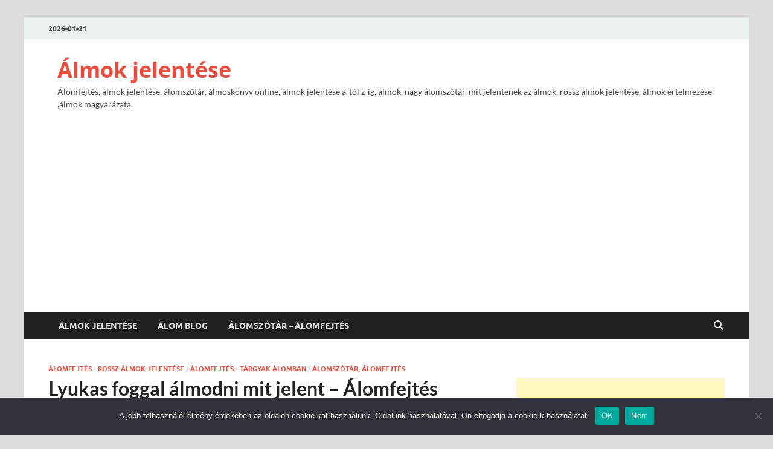

--- FILE ---
content_type: text/html; charset=UTF-8
request_url: https://almokjelentese.hu/lyukas-foggal-almodni-mit-jelent-alomfejtes/
body_size: 26666
content:
<!DOCTYPE html>
<html lang="hu">
<head>
<meta charset="UTF-8">
<meta name="viewport" content="width=device-width, initial-scale=1">
<link rel="profile" href="https://gmpg.org/xfn/11">

<meta name='robots' content='index, follow, max-image-preview:large, max-snippet:-1, max-video-preview:-1' />

	<!-- This site is optimized with the Yoast SEO plugin v26.7 - https://yoast.com/wordpress/plugins/seo/ -->
	<title>Lyukas foggal álmodni mit jelent - Álomfejtés &#8902; Álmok jelentése</title>
	<meta name="description" content="Lyukas foggal álmodni mit jelent - Álomfejtés, álmok jelentése az álomszótárban. Nézd meg, mit jelent ezt láttad álmodban." />
	<link rel="canonical" href="https://almokjelentese.hu/lyukas-foggal-almodni-mit-jelent-alomfejtes/" />
	<meta property="og:locale" content="hu_HU" />
	<meta property="og:type" content="article" />
	<meta property="og:title" content="Lyukas foggal álmodni mit jelent - Álomfejtés &#8902; Álmok jelentése" />
	<meta property="og:description" content="Lyukas foggal álmodni mit jelent - Álomfejtés, álmok jelentése az álomszótárban. Nézd meg, mit jelent ezt láttad álmodban." />
	<meta property="og:url" content="https://almokjelentese.hu/lyukas-foggal-almodni-mit-jelent-alomfejtes/" />
	<meta property="og:site_name" content="Álmok jelentése" />
	<meta property="article:published_time" content="2024-03-05T10:29:34+00:00" />
	<meta property="og:image" content="https://almokjelentese.hu/wp-content/uploads/lyukas-foggal-almodni.jpg" />
	<meta property="og:image:width" content="608" />
	<meta property="og:image:height" content="405" />
	<meta property="og:image:type" content="image/jpeg" />
	<meta name="author" content="Álmok jelentése" />
	<meta name="twitter:card" content="summary_large_image" />
	<meta name="twitter:label1" content="Szerző:" />
	<meta name="twitter:data1" content="Álmok jelentése" />
	<meta name="twitter:label2" content="Becsült olvasási idő" />
	<meta name="twitter:data2" content="15 perc" />
	<script type="application/ld+json" class="yoast-schema-graph">{"@context":"https://schema.org","@graph":[{"@type":"Article","@id":"https://almokjelentese.hu/lyukas-foggal-almodni-mit-jelent-alomfejtes/#article","isPartOf":{"@id":"https://almokjelentese.hu/lyukas-foggal-almodni-mit-jelent-alomfejtes/"},"author":{"name":"Álmok jelentése","@id":"https://almokjelentese.hu/#/schema/person/66e05b12035de0e86b9a98eb9f2e8423"},"headline":"Lyukas foggal álmodni mit jelent &#8211; Álomfejtés","datePublished":"2024-03-05T10:29:34+00:00","mainEntityOfPage":{"@id":"https://almokjelentese.hu/lyukas-foggal-almodni-mit-jelent-alomfejtes/"},"wordCount":3790,"publisher":{"@id":"https://almokjelentese.hu/#/schema/person/66e05b12035de0e86b9a98eb9f2e8423"},"image":{"@id":"https://almokjelentese.hu/lyukas-foggal-almodni-mit-jelent-alomfejtes/#primaryimage"},"thumbnailUrl":"https://almokjelentese.hu/wp-content/uploads/lyukas-foggal-almodni.jpg","articleSection":["Álomfejtés - Rossz álmok jelentése","Álomfejtés - Tárgyak álomban","Álomszótár, álomfejtés"],"inLanguage":"hu"},{"@type":"WebPage","@id":"https://almokjelentese.hu/lyukas-foggal-almodni-mit-jelent-alomfejtes/","url":"https://almokjelentese.hu/lyukas-foggal-almodni-mit-jelent-alomfejtes/","name":"Lyukas foggal álmodni mit jelent - Álomfejtés &#8902; Álmok jelentése","isPartOf":{"@id":"https://almokjelentese.hu/#website"},"primaryImageOfPage":{"@id":"https://almokjelentese.hu/lyukas-foggal-almodni-mit-jelent-alomfejtes/#primaryimage"},"image":{"@id":"https://almokjelentese.hu/lyukas-foggal-almodni-mit-jelent-alomfejtes/#primaryimage"},"thumbnailUrl":"https://almokjelentese.hu/wp-content/uploads/lyukas-foggal-almodni.jpg","datePublished":"2024-03-05T10:29:34+00:00","description":"Lyukas foggal álmodni mit jelent - Álomfejtés, álmok jelentése az álomszótárban. Nézd meg, mit jelent ezt láttad álmodban.","breadcrumb":{"@id":"https://almokjelentese.hu/lyukas-foggal-almodni-mit-jelent-alomfejtes/#breadcrumb"},"inLanguage":"hu","potentialAction":[{"@type":"ReadAction","target":["https://almokjelentese.hu/lyukas-foggal-almodni-mit-jelent-alomfejtes/"]}]},{"@type":"ImageObject","inLanguage":"hu","@id":"https://almokjelentese.hu/lyukas-foggal-almodni-mit-jelent-alomfejtes/#primaryimage","url":"https://almokjelentese.hu/wp-content/uploads/lyukas-foggal-almodni.jpg","contentUrl":"https://almokjelentese.hu/wp-content/uploads/lyukas-foggal-almodni.jpg","width":608,"height":405,"caption":"Lyukas foggal álmodni mit jelent - Álomfejtés"},{"@type":"BreadcrumbList","@id":"https://almokjelentese.hu/lyukas-foggal-almodni-mit-jelent-alomfejtes/#breadcrumb","itemListElement":[{"@type":"ListItem","position":1,"name":"Álmok jelentése","item":"https://almokjelentese.hu/"},{"@type":"ListItem","position":2,"name":"Álomszótár, álomfejtés","item":"https://almokjelentese.hu/alomszotar/"},{"@type":"ListItem","position":3,"name":"Lyukas foggal álmodni mit jelent &#8211; Álomfejtés"}]},{"@type":"WebSite","@id":"https://almokjelentese.hu/#website","url":"https://almokjelentese.hu/","name":"Álmok jelentése","description":"Álomfejtés, álmok jelentése, álomszótár, álmoskönyv online, álmok jelentése a-tól z-ig, álmok, nagy álomszótár, mit jelentenek az álmok, rossz álmok jelentése, álmok értelmezése ,álmok magyarázata.","publisher":{"@id":"https://almokjelentese.hu/#/schema/person/66e05b12035de0e86b9a98eb9f2e8423"},"potentialAction":[{"@type":"SearchAction","target":{"@type":"EntryPoint","urlTemplate":"https://almokjelentese.hu/?s={search_term_string}"},"query-input":{"@type":"PropertyValueSpecification","valueRequired":true,"valueName":"search_term_string"}}],"inLanguage":"hu"},{"@type":["Person","Organization"],"@id":"https://almokjelentese.hu/#/schema/person/66e05b12035de0e86b9a98eb9f2e8423","name":"Álmok jelentése","image":{"@type":"ImageObject","inLanguage":"hu","@id":"https://almokjelentese.hu/#/schema/person/image/","url":"https://secure.gravatar.com/avatar/17a30d6b6cc27612b1d3a35a329adafbabc8d23b7d6084c9feb0cd487eb89dd7?s=96&d=mm&r=g","contentUrl":"https://secure.gravatar.com/avatar/17a30d6b6cc27612b1d3a35a329adafbabc8d23b7d6084c9feb0cd487eb89dd7?s=96&d=mm&r=g","caption":"Álmok jelentése"},"logo":{"@id":"https://almokjelentese.hu/#/schema/person/image/"},"description":"Mint az álomfejtés, a spiritualitás és az ezotéria szakértője, elkötelezetten segítek másoknak felfedezni az álmok jelentését. Az álmok nemcsak hogy fontos eszközök a tudatalatti megértésében, de értékes betekintést is nyújtanak a mindennapi életünkbe. Az álomszótár és az álmoskönyv online változatai segítségével álmok jelentését a-tól z-ig kutathatjuk. Az én utam az álmok világába, a nagy álomszótár használatával több mint 20 évvel ezelőtt kezdődött, és azóta rengeteget tanultam az álmok jelentéséről, beleértve a rossz álmok jelentését is. Szenvedélyesen osztom meg tudásomat másokkal, és segítek nekik az álmok értelmezésében és magyarázatában, hogy kapcsolatba léphessenek spirituális énjükkel."}]}</script>
	<!-- / Yoast SEO plugin. -->


<link rel='dns-prefetch' href='//www.googletagmanager.com' />
<link rel='dns-prefetch' href='//pagead2.googlesyndication.com' />
<link rel="alternate" type="application/rss+xml" title="Álmok jelentése &raquo; hírcsatorna" href="https://almokjelentese.hu/feed/" />
<link rel="alternate" type="application/rss+xml" title="Álmok jelentése &raquo; hozzászólás hírcsatorna" href="https://almokjelentese.hu/comments/feed/" />
<link rel="alternate" type="application/rss+xml" title="Álmok jelentése &raquo; Lyukas foggal álmodni mit jelent &#8211; Álomfejtés hozzászólás hírcsatorna" href="https://almokjelentese.hu/lyukas-foggal-almodni-mit-jelent-alomfejtes/feed/" />
<link rel="alternate" title="oEmbed (JSON)" type="application/json+oembed" href="https://almokjelentese.hu/wp-json/oembed/1.0/embed?url=https%3A%2F%2Falmokjelentese.hu%2Flyukas-foggal-almodni-mit-jelent-alomfejtes%2F" />
<link rel="alternate" title="oEmbed (XML)" type="text/xml+oembed" href="https://almokjelentese.hu/wp-json/oembed/1.0/embed?url=https%3A%2F%2Falmokjelentese.hu%2Flyukas-foggal-almodni-mit-jelent-alomfejtes%2F&#038;format=xml" />
<style id='wp-img-auto-sizes-contain-inline-css' type='text/css'>
img:is([sizes=auto i],[sizes^="auto," i]){contain-intrinsic-size:3000px 1500px}
/*# sourceURL=wp-img-auto-sizes-contain-inline-css */
</style>
<link rel='stylesheet' id='dashicons-css' href='https://almokjelentese.hu/wp-includes/css/dashicons.min.css?ver=6.9' type='text/css' media='all' />
<link rel='stylesheet' id='post-views-counter-frontend-css' href='https://almokjelentese.hu/wp-content/plugins/post-views-counter/css/frontend.css?ver=1.7.0' type='text/css' media='all' />
<style id='wp-emoji-styles-inline-css' type='text/css'>

	img.wp-smiley, img.emoji {
		display: inline !important;
		border: none !important;
		box-shadow: none !important;
		height: 1em !important;
		width: 1em !important;
		margin: 0 0.07em !important;
		vertical-align: -0.1em !important;
		background: none !important;
		padding: 0 !important;
	}
/*# sourceURL=wp-emoji-styles-inline-css */
</style>
<style id='wp-block-library-inline-css' type='text/css'>
:root{--wp-block-synced-color:#7a00df;--wp-block-synced-color--rgb:122,0,223;--wp-bound-block-color:var(--wp-block-synced-color);--wp-editor-canvas-background:#ddd;--wp-admin-theme-color:#007cba;--wp-admin-theme-color--rgb:0,124,186;--wp-admin-theme-color-darker-10:#006ba1;--wp-admin-theme-color-darker-10--rgb:0,107,160.5;--wp-admin-theme-color-darker-20:#005a87;--wp-admin-theme-color-darker-20--rgb:0,90,135;--wp-admin-border-width-focus:2px}@media (min-resolution:192dpi){:root{--wp-admin-border-width-focus:1.5px}}.wp-element-button{cursor:pointer}:root .has-very-light-gray-background-color{background-color:#eee}:root .has-very-dark-gray-background-color{background-color:#313131}:root .has-very-light-gray-color{color:#eee}:root .has-very-dark-gray-color{color:#313131}:root .has-vivid-green-cyan-to-vivid-cyan-blue-gradient-background{background:linear-gradient(135deg,#00d084,#0693e3)}:root .has-purple-crush-gradient-background{background:linear-gradient(135deg,#34e2e4,#4721fb 50%,#ab1dfe)}:root .has-hazy-dawn-gradient-background{background:linear-gradient(135deg,#faaca8,#dad0ec)}:root .has-subdued-olive-gradient-background{background:linear-gradient(135deg,#fafae1,#67a671)}:root .has-atomic-cream-gradient-background{background:linear-gradient(135deg,#fdd79a,#004a59)}:root .has-nightshade-gradient-background{background:linear-gradient(135deg,#330968,#31cdcf)}:root .has-midnight-gradient-background{background:linear-gradient(135deg,#020381,#2874fc)}:root{--wp--preset--font-size--normal:16px;--wp--preset--font-size--huge:42px}.has-regular-font-size{font-size:1em}.has-larger-font-size{font-size:2.625em}.has-normal-font-size{font-size:var(--wp--preset--font-size--normal)}.has-huge-font-size{font-size:var(--wp--preset--font-size--huge)}.has-text-align-center{text-align:center}.has-text-align-left{text-align:left}.has-text-align-right{text-align:right}.has-fit-text{white-space:nowrap!important}#end-resizable-editor-section{display:none}.aligncenter{clear:both}.items-justified-left{justify-content:flex-start}.items-justified-center{justify-content:center}.items-justified-right{justify-content:flex-end}.items-justified-space-between{justify-content:space-between}.screen-reader-text{border:0;clip-path:inset(50%);height:1px;margin:-1px;overflow:hidden;padding:0;position:absolute;width:1px;word-wrap:normal!important}.screen-reader-text:focus{background-color:#ddd;clip-path:none;color:#444;display:block;font-size:1em;height:auto;left:5px;line-height:normal;padding:15px 23px 14px;text-decoration:none;top:5px;width:auto;z-index:100000}html :where(.has-border-color){border-style:solid}html :where([style*=border-top-color]){border-top-style:solid}html :where([style*=border-right-color]){border-right-style:solid}html :where([style*=border-bottom-color]){border-bottom-style:solid}html :where([style*=border-left-color]){border-left-style:solid}html :where([style*=border-width]){border-style:solid}html :where([style*=border-top-width]){border-top-style:solid}html :where([style*=border-right-width]){border-right-style:solid}html :where([style*=border-bottom-width]){border-bottom-style:solid}html :where([style*=border-left-width]){border-left-style:solid}html :where(img[class*=wp-image-]){height:auto;max-width:100%}:where(figure){margin:0 0 1em}html :where(.is-position-sticky){--wp-admin--admin-bar--position-offset:var(--wp-admin--admin-bar--height,0px)}@media screen and (max-width:600px){html :where(.is-position-sticky){--wp-admin--admin-bar--position-offset:0px}}

/*# sourceURL=wp-block-library-inline-css */
</style><style id='global-styles-inline-css' type='text/css'>
:root{--wp--preset--aspect-ratio--square: 1;--wp--preset--aspect-ratio--4-3: 4/3;--wp--preset--aspect-ratio--3-4: 3/4;--wp--preset--aspect-ratio--3-2: 3/2;--wp--preset--aspect-ratio--2-3: 2/3;--wp--preset--aspect-ratio--16-9: 16/9;--wp--preset--aspect-ratio--9-16: 9/16;--wp--preset--color--black: #000000;--wp--preset--color--cyan-bluish-gray: #abb8c3;--wp--preset--color--white: #ffffff;--wp--preset--color--pale-pink: #f78da7;--wp--preset--color--vivid-red: #cf2e2e;--wp--preset--color--luminous-vivid-orange: #ff6900;--wp--preset--color--luminous-vivid-amber: #fcb900;--wp--preset--color--light-green-cyan: #7bdcb5;--wp--preset--color--vivid-green-cyan: #00d084;--wp--preset--color--pale-cyan-blue: #8ed1fc;--wp--preset--color--vivid-cyan-blue: #0693e3;--wp--preset--color--vivid-purple: #9b51e0;--wp--preset--gradient--vivid-cyan-blue-to-vivid-purple: linear-gradient(135deg,rgb(6,147,227) 0%,rgb(155,81,224) 100%);--wp--preset--gradient--light-green-cyan-to-vivid-green-cyan: linear-gradient(135deg,rgb(122,220,180) 0%,rgb(0,208,130) 100%);--wp--preset--gradient--luminous-vivid-amber-to-luminous-vivid-orange: linear-gradient(135deg,rgb(252,185,0) 0%,rgb(255,105,0) 100%);--wp--preset--gradient--luminous-vivid-orange-to-vivid-red: linear-gradient(135deg,rgb(255,105,0) 0%,rgb(207,46,46) 100%);--wp--preset--gradient--very-light-gray-to-cyan-bluish-gray: linear-gradient(135deg,rgb(238,238,238) 0%,rgb(169,184,195) 100%);--wp--preset--gradient--cool-to-warm-spectrum: linear-gradient(135deg,rgb(74,234,220) 0%,rgb(151,120,209) 20%,rgb(207,42,186) 40%,rgb(238,44,130) 60%,rgb(251,105,98) 80%,rgb(254,248,76) 100%);--wp--preset--gradient--blush-light-purple: linear-gradient(135deg,rgb(255,206,236) 0%,rgb(152,150,240) 100%);--wp--preset--gradient--blush-bordeaux: linear-gradient(135deg,rgb(254,205,165) 0%,rgb(254,45,45) 50%,rgb(107,0,62) 100%);--wp--preset--gradient--luminous-dusk: linear-gradient(135deg,rgb(255,203,112) 0%,rgb(199,81,192) 50%,rgb(65,88,208) 100%);--wp--preset--gradient--pale-ocean: linear-gradient(135deg,rgb(255,245,203) 0%,rgb(182,227,212) 50%,rgb(51,167,181) 100%);--wp--preset--gradient--electric-grass: linear-gradient(135deg,rgb(202,248,128) 0%,rgb(113,206,126) 100%);--wp--preset--gradient--midnight: linear-gradient(135deg,rgb(2,3,129) 0%,rgb(40,116,252) 100%);--wp--preset--font-size--small: 13px;--wp--preset--font-size--medium: 20px;--wp--preset--font-size--large: 36px;--wp--preset--font-size--x-large: 42px;--wp--preset--spacing--20: 0.44rem;--wp--preset--spacing--30: 0.67rem;--wp--preset--spacing--40: 1rem;--wp--preset--spacing--50: 1.5rem;--wp--preset--spacing--60: 2.25rem;--wp--preset--spacing--70: 3.38rem;--wp--preset--spacing--80: 5.06rem;--wp--preset--shadow--natural: 6px 6px 9px rgba(0, 0, 0, 0.2);--wp--preset--shadow--deep: 12px 12px 50px rgba(0, 0, 0, 0.4);--wp--preset--shadow--sharp: 6px 6px 0px rgba(0, 0, 0, 0.2);--wp--preset--shadow--outlined: 6px 6px 0px -3px rgb(255, 255, 255), 6px 6px rgb(0, 0, 0);--wp--preset--shadow--crisp: 6px 6px 0px rgb(0, 0, 0);}:where(.is-layout-flex){gap: 0.5em;}:where(.is-layout-grid){gap: 0.5em;}body .is-layout-flex{display: flex;}.is-layout-flex{flex-wrap: wrap;align-items: center;}.is-layout-flex > :is(*, div){margin: 0;}body .is-layout-grid{display: grid;}.is-layout-grid > :is(*, div){margin: 0;}:where(.wp-block-columns.is-layout-flex){gap: 2em;}:where(.wp-block-columns.is-layout-grid){gap: 2em;}:where(.wp-block-post-template.is-layout-flex){gap: 1.25em;}:where(.wp-block-post-template.is-layout-grid){gap: 1.25em;}.has-black-color{color: var(--wp--preset--color--black) !important;}.has-cyan-bluish-gray-color{color: var(--wp--preset--color--cyan-bluish-gray) !important;}.has-white-color{color: var(--wp--preset--color--white) !important;}.has-pale-pink-color{color: var(--wp--preset--color--pale-pink) !important;}.has-vivid-red-color{color: var(--wp--preset--color--vivid-red) !important;}.has-luminous-vivid-orange-color{color: var(--wp--preset--color--luminous-vivid-orange) !important;}.has-luminous-vivid-amber-color{color: var(--wp--preset--color--luminous-vivid-amber) !important;}.has-light-green-cyan-color{color: var(--wp--preset--color--light-green-cyan) !important;}.has-vivid-green-cyan-color{color: var(--wp--preset--color--vivid-green-cyan) !important;}.has-pale-cyan-blue-color{color: var(--wp--preset--color--pale-cyan-blue) !important;}.has-vivid-cyan-blue-color{color: var(--wp--preset--color--vivid-cyan-blue) !important;}.has-vivid-purple-color{color: var(--wp--preset--color--vivid-purple) !important;}.has-black-background-color{background-color: var(--wp--preset--color--black) !important;}.has-cyan-bluish-gray-background-color{background-color: var(--wp--preset--color--cyan-bluish-gray) !important;}.has-white-background-color{background-color: var(--wp--preset--color--white) !important;}.has-pale-pink-background-color{background-color: var(--wp--preset--color--pale-pink) !important;}.has-vivid-red-background-color{background-color: var(--wp--preset--color--vivid-red) !important;}.has-luminous-vivid-orange-background-color{background-color: var(--wp--preset--color--luminous-vivid-orange) !important;}.has-luminous-vivid-amber-background-color{background-color: var(--wp--preset--color--luminous-vivid-amber) !important;}.has-light-green-cyan-background-color{background-color: var(--wp--preset--color--light-green-cyan) !important;}.has-vivid-green-cyan-background-color{background-color: var(--wp--preset--color--vivid-green-cyan) !important;}.has-pale-cyan-blue-background-color{background-color: var(--wp--preset--color--pale-cyan-blue) !important;}.has-vivid-cyan-blue-background-color{background-color: var(--wp--preset--color--vivid-cyan-blue) !important;}.has-vivid-purple-background-color{background-color: var(--wp--preset--color--vivid-purple) !important;}.has-black-border-color{border-color: var(--wp--preset--color--black) !important;}.has-cyan-bluish-gray-border-color{border-color: var(--wp--preset--color--cyan-bluish-gray) !important;}.has-white-border-color{border-color: var(--wp--preset--color--white) !important;}.has-pale-pink-border-color{border-color: var(--wp--preset--color--pale-pink) !important;}.has-vivid-red-border-color{border-color: var(--wp--preset--color--vivid-red) !important;}.has-luminous-vivid-orange-border-color{border-color: var(--wp--preset--color--luminous-vivid-orange) !important;}.has-luminous-vivid-amber-border-color{border-color: var(--wp--preset--color--luminous-vivid-amber) !important;}.has-light-green-cyan-border-color{border-color: var(--wp--preset--color--light-green-cyan) !important;}.has-vivid-green-cyan-border-color{border-color: var(--wp--preset--color--vivid-green-cyan) !important;}.has-pale-cyan-blue-border-color{border-color: var(--wp--preset--color--pale-cyan-blue) !important;}.has-vivid-cyan-blue-border-color{border-color: var(--wp--preset--color--vivid-cyan-blue) !important;}.has-vivid-purple-border-color{border-color: var(--wp--preset--color--vivid-purple) !important;}.has-vivid-cyan-blue-to-vivid-purple-gradient-background{background: var(--wp--preset--gradient--vivid-cyan-blue-to-vivid-purple) !important;}.has-light-green-cyan-to-vivid-green-cyan-gradient-background{background: var(--wp--preset--gradient--light-green-cyan-to-vivid-green-cyan) !important;}.has-luminous-vivid-amber-to-luminous-vivid-orange-gradient-background{background: var(--wp--preset--gradient--luminous-vivid-amber-to-luminous-vivid-orange) !important;}.has-luminous-vivid-orange-to-vivid-red-gradient-background{background: var(--wp--preset--gradient--luminous-vivid-orange-to-vivid-red) !important;}.has-very-light-gray-to-cyan-bluish-gray-gradient-background{background: var(--wp--preset--gradient--very-light-gray-to-cyan-bluish-gray) !important;}.has-cool-to-warm-spectrum-gradient-background{background: var(--wp--preset--gradient--cool-to-warm-spectrum) !important;}.has-blush-light-purple-gradient-background{background: var(--wp--preset--gradient--blush-light-purple) !important;}.has-blush-bordeaux-gradient-background{background: var(--wp--preset--gradient--blush-bordeaux) !important;}.has-luminous-dusk-gradient-background{background: var(--wp--preset--gradient--luminous-dusk) !important;}.has-pale-ocean-gradient-background{background: var(--wp--preset--gradient--pale-ocean) !important;}.has-electric-grass-gradient-background{background: var(--wp--preset--gradient--electric-grass) !important;}.has-midnight-gradient-background{background: var(--wp--preset--gradient--midnight) !important;}.has-small-font-size{font-size: var(--wp--preset--font-size--small) !important;}.has-medium-font-size{font-size: var(--wp--preset--font-size--medium) !important;}.has-large-font-size{font-size: var(--wp--preset--font-size--large) !important;}.has-x-large-font-size{font-size: var(--wp--preset--font-size--x-large) !important;}
/*# sourceURL=global-styles-inline-css */
</style>

<style id='classic-theme-styles-inline-css' type='text/css'>
/*! This file is auto-generated */
.wp-block-button__link{color:#fff;background-color:#32373c;border-radius:9999px;box-shadow:none;text-decoration:none;padding:calc(.667em + 2px) calc(1.333em + 2px);font-size:1.125em}.wp-block-file__button{background:#32373c;color:#fff;text-decoration:none}
/*# sourceURL=/wp-includes/css/classic-themes.min.css */
</style>
<link rel='stylesheet' id='cookie-notice-front-css' href='https://almokjelentese.hu/wp-content/plugins/cookie-notice/css/front.min.css?ver=2.5.11' type='text/css' media='all' />
<link rel='stylesheet' id='chld_thm_cfg_parent-css' href='https://almokjelentese.hu/wp-content/themes/hitmag/style.css?ver=6.9' type='text/css' media='all' />
<link rel='stylesheet' id='hitmag-fonts-css' href='https://almokjelentese.hu/wp-content/themes/hitmag/css/fonts.css' type='text/css' media='all' />
<link rel='stylesheet' id='hitmag-font-awesome-css' href='https://almokjelentese.hu/wp-content/themes/hitmag/css/all.min.css?ver=6.5.1' type='text/css' media='all' />
<link rel='stylesheet' id='hitmag-style-css' href='https://almokjelentese.hu/wp-content/themes/hitmag-child/style.css?ver=1.3.6.1700226667' type='text/css' media='all' />
<link rel='stylesheet' id='jquery-magnific-popup-css' href='https://almokjelentese.hu/wp-content/themes/hitmag/css/magnific-popup.css?ver=6.9' type='text/css' media='all' />
<script type="text/javascript" src="https://almokjelentese.hu/wp-includes/js/jquery/jquery.min.js?ver=3.7.1" id="jquery-core-js"></script>
<script type="text/javascript" src="https://almokjelentese.hu/wp-includes/js/jquery/jquery-migrate.min.js?ver=3.4.1" id="jquery-migrate-js"></script>

<!-- Google tag (gtag.js) snippet added by Site Kit -->
<!-- Google Analytics snippet added by Site Kit -->
<script type="text/javascript" src="https://www.googletagmanager.com/gtag/js?id=G-YL1XVH5B2S" id="google_gtagjs-js" async></script>
<script type="text/javascript" id="google_gtagjs-js-after">
/* <![CDATA[ */
window.dataLayer = window.dataLayer || [];function gtag(){dataLayer.push(arguments);}
gtag("set","linker",{"domains":["almokjelentese.hu"]});
gtag("js", new Date());
gtag("set", "developer_id.dZTNiMT", true);
gtag("config", "G-YL1XVH5B2S");
//# sourceURL=google_gtagjs-js-after
/* ]]> */
</script>
<link rel="https://api.w.org/" href="https://almokjelentese.hu/wp-json/" /><link rel="alternate" title="JSON" type="application/json" href="https://almokjelentese.hu/wp-json/wp/v2/posts/3439" /><link rel="EditURI" type="application/rsd+xml" title="RSD" href="https://almokjelentese.hu/xmlrpc.php?rsd" />
<meta name="generator" content="WordPress 6.9" />
<link rel='shortlink' href='https://almokjelentese.hu/?p=3439' />
<meta name="generator" content="Site Kit by Google 1.170.0" />		<style type="text/css">
			
			button,
			input[type="button"],
			input[type="reset"],
			input[type="submit"] {
				background: #E74C3C;
			}

            .th-readmore {
                background: #E74C3C;
            }           

            a:hover {
                color: #E74C3C;
            } 

            .main-navigation a:hover {
                background-color: #E74C3C;
            }

            .main-navigation .current_page_item > a,
            .main-navigation .current-menu-item > a,
            .main-navigation .current_page_ancestor > a,
            .main-navigation .current-menu-ancestor > a {
                background-color: #E74C3C;
            }

            #main-nav-button:hover {
                background-color: #E74C3C;
            }

            .post-navigation .post-title:hover {
                color: #E74C3C;
            }

            .top-navigation a:hover {
                color: #E74C3C;
            }

            .top-navigation ul ul a:hover {
                background: #E74C3C;
            }

            #top-nav-button:hover {
                color: #E74C3C;
            }

            .responsive-mainnav li a:hover,
            .responsive-topnav li a:hover {
                background: #E74C3C;
            }

            #hm-search-form .search-form .search-submit {
                background-color: #E74C3C;
            }

            .nav-links .current {
                background: #E74C3C;
            }

            .is-style-hitmag-widget-title,
            .elementor-widget-container h5,
            .widgettitle,
            .widget-title {
                border-bottom: 2px solid #E74C3C;
            }

            .footer-widget-title {
                border-bottom: 2px solid #E74C3C;
            }

            .widget-area a:hover {
                color: #E74C3C;
            }

            .footer-widget-area .widget a:hover {
                color: #E74C3C;
            }

            .site-info a:hover {
                color: #E74C3C;
            }

            .wp-block-search .wp-block-search__button,
            .search-form .search-submit {
                background: #E74C3C;
            }

            .hmb-entry-title a:hover {
                color: #E74C3C;
            }

            .hmb-entry-meta a:hover,
            .hms-meta a:hover {
                color: #E74C3C;
            }

            .hms-title a:hover {
                color: #E74C3C;
            }

            .hmw-grid-post .post-title a:hover {
                color: #E74C3C;
            }

            .footer-widget-area .hmw-grid-post .post-title a:hover,
            .footer-widget-area .hmb-entry-title a:hover,
            .footer-widget-area .hms-title a:hover {
                color: #E74C3C;
            }

            .hm-tabs-wdt .ui-state-active {
                border-bottom: 2px solid #E74C3C;
            }

            a.hm-viewall {
                background: #E74C3C;
            }

            #hitmag-tags a,
            .widget_tag_cloud .tagcloud a {
                background: #E74C3C;
            }

            .site-title a {
                color: #E74C3C;
            }

            .hitmag-post .entry-title a:hover {
                color: #E74C3C;
            }

            .hitmag-post .entry-meta a:hover {
                color: #E74C3C;
            }

            .cat-links a {
                color: #E74C3C;
            }

            .hitmag-single .entry-meta a:hover {
                color: #E74C3C;
            }

            .hitmag-single .author a:hover {
                color: #E74C3C;
            }

            .hm-author-content .author-posts-link {
                color: #E74C3C;
            }

            .hm-tags-links a:hover {
                background: #E74C3C;
            }

            .hm-tagged {
                background: #E74C3C;
            }

            .hm-edit-link a.post-edit-link {
                background: #E74C3C;
            }

            .arc-page-title {
                border-bottom: 2px solid #E74C3C;
            }

            .srch-page-title {
                border-bottom: 2px solid #E74C3C;
            }

            .hm-slider-details .cat-links {
                background: #E74C3C;
            }

            .hm-rel-post .post-title a:hover {
                color: #E74C3C;
            }

            .comment-author a {
                color: #E74C3C;
            }

            .comment-metadata a:hover,
            .comment-metadata a:focus,
            .pingback .comment-edit-link:hover,
            .pingback .comment-edit-link:focus {
                color: #E74C3C;
            }

            .comment-reply-link:hover,
            .comment-reply-link:focus {
                background: #E74C3C;
            }

            .required {
                color: #E74C3C;
            }

            blockquote {
                border-left: 3px solid #E74C3C;
            }

            .comment-reply-title small a:before {
                color: #E74C3C;
            }
            
            .woocommerce ul.products li.product h3:hover,
            .woocommerce-widget-area ul li a:hover,
            .woocommerce-loop-product__title:hover {
                color: #E74C3C;
            }

            .woocommerce-product-search input[type="submit"],
            .woocommerce #respond input#submit, 
            .woocommerce a.button, 
            .woocommerce button.button, 
            .woocommerce input.button,
            .woocommerce nav.woocommerce-pagination ul li a:focus,
            .woocommerce nav.woocommerce-pagination ul li a:hover,
            .woocommerce nav.woocommerce-pagination ul li span.current,
            .woocommerce span.onsale,
            .woocommerce-widget-area .widget-title,
            .woocommerce #respond input#submit.alt,
            .woocommerce a.button.alt,
            .woocommerce button.button.alt,
            .woocommerce input.button.alt {
                background: #E74C3C;
            }
            
            .wp-block-quote,
            .wp-block-quote:not(.is-large):not(.is-style-large) {
                border-left: 3px solid #E74C3C;
            }		</style>
	<link rel="pingback" href="https://almokjelentese.hu/xmlrpc.php">
<!-- Google AdSense meta tags added by Site Kit -->
<meta name="google-adsense-platform-account" content="ca-host-pub-2644536267352236">
<meta name="google-adsense-platform-domain" content="sitekit.withgoogle.com">
<!-- End Google AdSense meta tags added by Site Kit -->

<!-- Google AdSense snippet added by Site Kit -->
<script type="text/javascript" async="async" src="https://pagead2.googlesyndication.com/pagead/js/adsbygoogle.js?client=ca-pub-4461816941687027&amp;host=ca-host-pub-2644536267352236" crossorigin="anonymous"></script>

<!-- End Google AdSense snippet added by Site Kit -->
<link rel="icon" href="https://almokjelentese.hu/wp-content/uploads/cropped-almok-es-szimbolumok-e1540817052116-32x32.png" sizes="32x32" />
<link rel="icon" href="https://almokjelentese.hu/wp-content/uploads/cropped-almok-es-szimbolumok-e1540817052116-192x192.png" sizes="192x192" />
<link rel="apple-touch-icon" href="https://almokjelentese.hu/wp-content/uploads/cropped-almok-es-szimbolumok-e1540817052116-180x180.png" />
<meta name="msapplication-TileImage" content="https://almokjelentese.hu/wp-content/uploads/cropped-almok-es-szimbolumok-e1540817052116-270x270.png" />
<style id="kirki-inline-styles"></style></head>

<body data-rsssl=1 class="wp-singular post-template-default single single-post postid-3439 single-format-standard wp-embed-responsive wp-theme-hitmag wp-child-theme-hitmag-child cookies-not-set th-right-sidebar">



<div id="page" class="site hitmag-wrapper">
	<a class="skip-link screen-reader-text" href="#content">Skip to content</a>

	
	<header id="masthead" class="site-header" role="banner">

		
			
			<div class="hm-top-bar">
				<div class="hm-container">
					
											<div class="hm-date">2026-01-21</div>
					
					
					
				</div><!-- .hm-container -->
			</div><!-- .hm-top-bar -->

		
		
		<div class="header-main-area ">
			<div class="hm-container">
			<div class="site-branding">
				<div class="site-branding-content">
					<div class="hm-logo">
											</div><!-- .hm-logo -->

					<div class="hm-site-title">
													<p class="site-title"><a href="https://almokjelentese.hu/" rel="home">Álmok jelentése</a></p>
													<p class="site-description">Álomfejtés, álmok jelentése, álomszótár, álmoskönyv online, álmok jelentése a-tól z-ig, álmok, nagy álomszótár, mit jelentenek az álmok, rossz álmok jelentése, álmok értelmezése ,álmok magyarázata.</p>
											</div><!-- .hm-site-title -->
				</div><!-- .site-branding-content -->
			</div><!-- .site-branding -->

			
						</div><!-- .hm-container -->
		</div><!-- .header-main-area -->

		
		<div class="hm-nav-container">
			<nav id="site-navigation" class="main-navigation" role="navigation">
				<div class="hm-container">
					<div class="menu-header-container"><ul id="primary-menu" class="menu"><li id="menu-item-45" class="menu-item menu-item-type-post_type menu-item-object-page menu-item-45"><a href="https://almokjelentese.hu/almok-jelentese/">Álmok jelentése</a></li>
<li id="menu-item-46" class="menu-item menu-item-type-taxonomy menu-item-object-category menu-item-46"><a href="https://almokjelentese.hu/alom-blog/">Álom blog</a></li>
<li id="menu-item-137" class="menu-item menu-item-type-taxonomy menu-item-object-category current-post-ancestor current-menu-parent current-post-parent menu-item-137"><a href="https://almokjelentese.hu/alomszotar/">Álomszótár &#8211; Álomfejtés</a></li>
</ul></div>					
											<button class="hm-search-button-icon" aria-label="Open search"></button>
						<div class="hm-search-box-container">
							<div class="hm-search-box">
								<form role="search" method="get" class="search-form" action="https://almokjelentese.hu/">
				<label>
					<span class="screen-reader-text">Keresés:</span>
					<input type="search" class="search-field" placeholder="Keresés&hellip;" value="" name="s" />
				</label>
				<input type="submit" class="search-submit" value="Keresés" />
			</form>							</div><!-- th-search-box -->
						</div><!-- .th-search-box-container -->
									</div><!-- .hm-container -->
			</nav><!-- #site-navigation -->
			<div class="hm-nwrap">
								<a href="#" class="navbutton" id="main-nav-button">
					<span class="main-nav-btn-lbl">Main Menu</span>				</a>
			</div>
			<div class="responsive-mainnav"></div>
		</div><!-- .hm-nav-container -->

		
	</header><!-- #masthead -->

	
	<div id="content" class="site-content">
		<div class="hm-container">
	
	<div id="primary" class="content-area">
		<main id="main" class="site-main" role="main">

		
<article id="post-3439" class="hitmag-single post-3439 post type-post status-publish format-standard has-post-thumbnail hentry category-alomfejtes-rossz-almok-jelentese category-alomfejtes-targyak category-alomszotar">

		
	
	<header class="entry-header">
		<div class="cat-links"><a href="https://almokjelentese.hu/alomfejtes-rossz-almok-jelentese/" rel="category tag">Álomfejtés - Rossz álmok jelentése</a> / <a href="https://almokjelentese.hu/alomfejtes-targyak/" rel="category tag">Álomfejtés - Tárgyak álomban</a> / <a href="https://almokjelentese.hu/alomszotar/" rel="category tag">Álomszótár, álomfejtés</a></div><h1 class="entry-title">Lyukas foggal álmodni mit jelent &#8211; Álomfejtés</h1>		<div class="entry-meta">
			<span class="posted-on"><a href="https://almokjelentese.hu/lyukas-foggal-almodni-mit-jelent-alomfejtes/" rel="bookmark"><time class="entry-date published updated" datetime="2024-03-05T12:29:34+02:00">2024-03-05</time></a></span><span class="meta-sep"> - </span><span class="byline"> by <span class="author vcard"><a class="url fn n" href="https://almokjelentese.hu/author/almok-jelentese/">Álmok jelentése</a></span></span>		</div><!-- .entry-meta -->
		
	</header><!-- .entry-header -->
	
	<a class="image-link" href="https://almokjelentese.hu/wp-content/uploads/lyukas-foggal-almodni.jpg"><img width="608" height="400" src="[data-uri]" data-lazy-src="https://almokjelentese.hu/wp-content/uploads/lyukas-foggal-almodni-608x400.jpg" class="attachment-hitmag-featured size-hitmag-featured wp-post-image" alt="Lyukas foggal álmodni mit jelent - Álomfejtés" decoding="async" fetchpriority="high" /><noscript><img width="608" height="400" src="https://almokjelentese.hu/wp-content/uploads/lyukas-foggal-almodni-608x400.jpg" class="attachment-hitmag-featured size-hitmag-featured wp-post-image" alt="Lyukas foggal álmodni mit jelent - Álomfejtés" decoding="async" fetchpriority="high" /></noscript></a>
	
	<div class="entry-content">
		<h2>Lyukas foggal álmodni mit jelent &#8211; Álomfejtés, álmok jelentése</h2>
<p><script src="https://pagead2.googlesyndication.com/pagead/js/adsbygoogle.js?client=ca-pub-4461816941687027" async="" crossorigin="anonymous"></script><br />
<ins class="adsbygoogle" style="display: block; text-align: center;" data-ad-layout="in-article" data-ad-format="fluid" data-ad-client="ca-pub-4461816941687027" data-ad-slot="9331750839"></ins><br />
<script>
     (adsbygoogle = window.adsbygoogle || []).push({});
</script></p>
<h2>A kilyukadt fog álmának általános jelentése</h2>
<p>Álmodni lyukas foggal vagy rossz fogakkal többféle jelentéssel bírhat, amelyek közül néhány lehet:</p>
<ol>
<li><strong>Szorongás és bizonytalanság:</strong> Az álom arra utalhat, hogy érzelmi vagy mentális feszültségekkel küzdesz az életedben. A fogak rossz állapota vagy lyukassága szimbolizálhatja a bizonytalanságot vagy az érzést, hogy valami hiányzik az életedből.</li>
<li><strong>Kontroll elvesztése:</strong> A rossz vagy lyukas fogak megjelenése az álomban arra is utalhat, hogy elvesztetted az irányítást valamilyen élethelyzet felett. Lehet, hogy úgy érzed, nem tudsz hatékonyan kezelni bizonyos problémákat vagy kihívásokat az életedben.</li>
<li><strong>Személyes hiányosságok vagy hibák:</strong> Az álomban megjelenő lyukas fogak a személyes hiányosságokra vagy hibákra is utalhatnak. Lehet, hogy aggódsz az önbecsülésed miatt vagy úgy érzed, hogy nem vagy elégedett magaddal bizonyos területeken.</li>
<li><strong>Változás szükségessége:</strong> Az álom arra is figyelmeztethet, hogy változásra van szükség az életedben. A lyukas vagy rossz fogak lehetnek jelzések arra, hogy jobban kellene gondoskodnod az egészségedről, vagy hogy változtatni kellene az életmódodon vagy a döntéseiden.</li>
</ol>
<p>Fontos megjegyezni, hogy az álmok értelmezése egyéni és szubjektív, és az álmodó egyedi élethelyzetéhez és érzelmi állapotához igazodik. Ha az álom gyakran ismétlődik, vagy erős érzelmeket vált ki belőled, érdemes lehet szakemberhez fordulni az álom értelmezése és az esetleges rejtett üzenetek feltárása érdekében.</p>
<h2>Még több álomfejtés, ha lyukas fogat láttál álmodban</h2>
<h2>Egy rohadt fogról álmodni- Lyukas foggal álmodni</h2>
<p>Az álmodban egy rohadt fog megjelenése számos különböző jelentéssel bírhat, melyek közül néhány:</p>
<ol>
<li><strong>Egészségügyi aggodalmak:</strong> Az álom arra utalhat, hogy tudatalattidban aggodalmak élnek az egészségeddel kapcsolatban. Lehet, hogy félsz az egészségi állapotod romlásától vagy valamilyen betegségtől.</li>
<li><strong>Rossz döntések vagy körülmények:</strong> A rohadt fog szimbolizálhatja az életedben bekövetkező rossz döntéseket vagy körülményeket. Lehet, hogy úgy érzed, valamilyen területen hanyagságot követtél el, ami most problémákat okoz.</li>
<li><strong>Rosszindulatú befolyás vagy környezet:</strong> Az álomban megjelenő rohadt fogak lehetnek jelzések arra, hogy negatív vagy mérgező befolyások érnek téged az életedben. Lehet, hogy egy bizonyos személy vagy környezet negatív hatással van rád, és ezeket a hatásokat a rohadt fogakkal szimbolizálja az álom.</li>
<li><strong>Folyamatban lévő változások:</strong> A rohadt fog megjelenése az álomban arra is utalhat, hogy valamilyen változás folyamatban van az életedben, amely zavaró vagy kellemetlen lehet számodra. Lehet, hogy az álom arra ösztönöz, hogy szembenézz ezekkel a változásokkal és kezeld azokat.</li>
</ol>
<p><script src="https://pagead2.googlesyndication.com/pagead/js/adsbygoogle.js?client=ca-pub-4461816941687027" async="" crossorigin="anonymous"></script><br />
<ins class="adsbygoogle" style="display: block; text-align: center;" data-ad-layout="in-article" data-ad-format="fluid" data-ad-client="ca-pub-4461816941687027" data-ad-slot="9331750839"></ins><br />
<script>
     (adsbygoogle = window.adsbygoogle || []).push({});
</script></p>
<h2>Álmodni arról, hogy a saját fogadat átfúrják</h2>
<p>Az álom arról, hogy a saját fogadat átfúrják, sokféle jelentéssel bírhat, beleértve:</p>
<ol>
<li><strong>Szorongás és fájdalom:</strong> Az álom arra utalhat, hogy érzékeny vagy fájdalmas helyzetben vagy az életedben. Lehet, hogy szorongsz valamilyen probléma vagy fájdalom miatt, és ez a szorongás az álomban fogfúrás formájában jelenik meg.</li>
<li><strong>Kontroll elvesztése:</strong> Az álom arra is utalhat, hogy érzékeled, hogy elveszíted az irányítást az életed bizonyos területein. A fogát fúró orvos vagy személy lehet a kontroll hiányának szimbóluma az álomban.</li>
<li><strong>Személyes változások:</strong> Az álom arra is utalhat, hogy szembenézel a változással vagy az új helyzetekkel az életedben. A fogát fúrás egy olyan esemény lehet, amely azt jelzi, hogy át kell menned egy fájdalmas vagy kellemetlen folyamaton ahhoz, hogy javíts az életed valamelyik területén.</li>
<li><strong>Kommunikációs vagy kifejező nehézségek:</strong> Az álom arra is utalhat, hogy nehézségeid vannak kommunikálni vagy kifejezni az érzéseidet. A fogát fúrás lehet a beszéd vagy az önkifejezés akadályának szimbóluma az álomban.</li>
</ol>
<h2>Álmodni valaki más kilyukasztott fogáról- Lyukas foggal álmodni</h2>
<p>Álmodni arról, hogy valaki másnak a fogát kilyukasztják, szintén sokféle jelentéssel bírhat, például:</p>
<ol>
<li><strong>Empátia és gondoskodás:</strong> Az álom arra utalhat, hogy az adott személy vagy az ő problémája iránt érzel empátiát vagy gondoskodást. Lehet, hogy aggódsz valaki más egészségéért vagy jólétéért, és ez az aggodalom jelenik meg az álmodban a fog lyukasztásán keresztül.</li>
<li><strong>Kommunikációs problémák vagy konfliktusok:</strong> Az álom arra is utalhat, hogy feszültségek vannak a kommunikációban vagy a kapcsolatban az adott személlyel. A fog lyukasztása lehet szimbóluma a beszéd vagy a kommunikáció nehézségeinek az álomban.</li>
<li><strong>Segítségnyújtás vagy támogatás hiánya:</strong> Az álom arra is figyelmeztethet, hogy valaki szüksége lehet segítségre vagy támogatásra, amelyet esetleg nem kap. A fog lyukasztása lehet szimbóluma annak, hogy valaki szenved valamilyen problémában vagy nehézségben, és szüksége lehet segítségedre.</li>
<li><strong>Belső félelmek vagy aggodalmak:</strong> Az álom arra is utalhat, hogy saját belső félelmeid vagy aggodalmaid jelennek meg mások által. A fog lyukasztása lehet szimbóluma annak, hogy valójában te vagy az, aki aggódik az egészségért vagy más problémák miatt.</li>
</ol>
<p><script src="https://pagead2.googlesyndication.com/pagead/js/adsbygoogle.js?client=ca-pub-4461816941687027" async="" crossorigin="anonymous"></script><br />
<ins class="adsbygoogle" style="display: block; text-align: center;" data-ad-layout="in-article" data-ad-format="fluid" data-ad-client="ca-pub-4461816941687027" data-ad-slot="9331750839"></ins><br />
<script>
     (adsbygoogle = window.adsbygoogle || []).push({});
</script></p>
<h2>Álmodni egy fehér lyukas fogról</h2>
<p>Álmodni egy fehér lyukas fogról szintén változatos jelentésekkel bírhat, például:</p>
<ol>
<li><strong>Bizonytalanság és szorongás:</strong> Az álom arra utalhat, hogy érzelmi vagy mentális feszültségekkel küzdesz az életedben. A fehér lyukas fog lehet a belső bizonytalanság vagy szorongás szimbóluma az álomban.</li>
<li><strong>Önértékelés és önbizalom:</strong> A fehér fog, még akkor is, ha lyukas, lehet az önértékelés vagy az önbizalom szimbóluma. Az álom arra figyelmeztethet, hogy neked kellene nagyobb önbizalommal rendelkezned vagy jobban tisztelned magad.</li>
<li><strong>Közelgő változások:</strong> Az álom arra is utalhat, hogy változások következnek be az életedben, amelyeket még nem vagy hajlandó vagy képes elfogadni. A fehér lyukas fog lehet egy új helyzet vagy kihívás jele, amely felmerül az életedben.</li>
<li><strong>Kommunikációs nehézségek:</strong> A fog a kommunikáció és a kifejeződés szimbóluma lehet az álomban. A fehér lyukas fog lehet jele annak, hogy nehézségeid vannak a kommunikációban vagy a kifejeződésben bizonyos helyzetekben.</li>
</ol>
<h2>Egy fekete lyukas fogról álmodni- Lyukas foggal álmodni</h2>
<p>Álmodni egy fekete lyukas fogról szintén többféle jelentéssel bírhat, például:</p>
<ol>
<li><strong>Veszteség vagy hiányérzet:</strong> A fekete lyukas fog a veszteség vagy hiány érzetét jelentheti az álomban. Lehet, hogy elvesztettél valamit vagy valakit az életedben, és ez az érzés jelenik meg az álomban a fekete fog formájában.</li>
<li><strong>Sötét gondolatok vagy érzések:</strong> A fekete szín gyakran kapcsolódik a sötétebb gondolatokhoz vagy érzésekhez. Az álom arra utalhat, hogy sötét vagy negatív érzelmekkel küzdesz az életedben, és ezek az érzések jelennek meg az álomban a fekete fog formájában.</li>
<li><strong>Belső konfliktusok vagy stressz:</strong> Az álom arra is utalhat, hogy belső konfliktusokkal vagy stresszel küzdesz az életedben. A fekete lyukas fog lehet jele a belső feszültségnek vagy nyomásnak, amivel szembenézel.</li>
<li><strong>Negatív befolyások vagy környezet:</strong> Az álom arra is figyelmeztethet, hogy negatív vagy mérgező hatások érhetnek téged az életedben. A fekete lyukas fog lehet jele annak, hogy olyan emberekkel vagy környezettel vagy körülvéve, amelyek vagy amelyek negatív hatással vannak rád.</li>
</ol>
<h2>Álmodni egy lyukas fogról elől</h2>
<p>Álmodni egy lyukas fogról az elülső részen is változatos jelentéssel bírhat, például:</p>
<ol>
<li><strong>Kommunikációs aggodalmak:</strong> Az elülső részen lévő lyukas fog arra utalhat, hogy aggódsz az elmondani kívánt dolgok kifejezéséért vagy a hatékony kommunikációért. Lehet, hogy nehézségeid vannak az érzéseid vagy gondolataid megfelelő kifejezésével.</li>
<li><strong>Önértékelési problémák:</strong> Az elülső részen lévő lyukas fog jelentheti az önértékelési problémákat vagy a külső megjelenéssel kapcsolatos aggodalmakat. Lehet, hogy úgy érzed, hogy valamilyen hiányosság vagy hiba van benned, ami hatással van az önbizalmadra és a megjelenésedre.</li>
<li><strong>Személyes prezentáció vagy megjelenés:</strong> Az elülső részen lévő lyukas fog lehet arra utalás, hogy aggódsz a nyilvános megjelenésed vagy a személyes prezentációid miatt. Lehet, hogy érzel nyomást, hogy megfelelj a társadalmi vagy szakmai elvárásoknak.</li>
<li><strong>Veszteség érzése:</strong> Az elülső részen lévő lyukas fog arra is utalhat, hogy érzelmi vagy anyagi veszteségeket érzel. Lehet, hogy elvesztettél valamit, ami fontos volt számodra, és ez az érzés jelenik meg az álomban a lyukas fog formájában.</li>
</ol>
<p><script src="https://pagead2.googlesyndication.com/pagead/js/adsbygoogle.js?client=ca-pub-4461816941687027" async="" crossorigin="anonymous"></script><br />
<ins class="adsbygoogle" style="display: block; text-align: center;" data-ad-layout="in-article" data-ad-format="fluid" data-ad-client="ca-pub-4461816941687027" data-ad-slot="9331750839"></ins><br />
<script>
     (adsbygoogle = window.adsbygoogle || []).push({});
</script></p>
<h2>Egy rossz fog kihullásáról álmodni</h2>
<p>Egy rossz fog kihullásáról álmodni sokféle jelentéssel bírhat, köztük:</p>
<ol>
<li><strong>Veszteség vagy változás érzése:</strong> Az álom arra utalhat, hogy érzelmi vagy anyagi veszteséget tapasztalsz az életedben, vagy valamilyen változás előtt állsz. A fog kihullása lehet szimbóluma az elvesztett lehetőségeknek vagy az elkövetkező változásoknak.</li>
<li><strong>Fájdalom vagy szorongás:</strong> Az álom a fizikai vagy érzelmi fájdalommal kapcsolatos szorongást vagy aggodalmakat tükrözheti. A fog kihullása lehet jele az érzelmi vagy fizikai fájdalomnak, amit az életedben tapasztalsz.</li>
<li><strong>Hiány vagy teljesség:</strong> Az álom arra utalhat, hogy valamilyen hiány vagy hiányosság érzése van benned. A fog kihullása lehet szimbóluma annak, hogy valami hiányzik az életedből, vagy hogy valamiben nem vagy elégedett.</li>
<li><strong>Új kezdet vagy megújulás:</strong> Az álom arra is utalhat, hogy új kezdet előtt állsz az életedben, vagy hogy valamilyen folyamatban lévő változás vár rád. A fog kihullása lehet jele annak, hogy új lehetőségek vagy életszakaszok nyílnak meg előtted.</li>
</ol>
<h2>Álmodni egy lyukas fogról, ami fáj- Lyukas foggal álmodni</h2>
<p>Az álmodban egy lyukas fog, amely fáj, többféle jelentéssel bírhat, köztük:</p>
<ol>
<li><strong>Fizikai fájdalom kivetítése:</strong> Az álom valós fizikai fájdalmat tükrözhet, amit ébredés előtt is tapasztaltál. Az agy gyakran kivetíti a fizikai érzéseket és fájdalmakat az álmokba.</li>
<li><strong>Szorongás vagy stressz:</strong> Az álom arra utalhat, hogy valamilyen szintű szorongást vagy stresszt tapasztalsz az életedben, ami az álmodban fájdalmas érzésekként jelenik meg. Lehet, hogy aggódsz valami miatt, ami fájdalmat okoz neked.</li>
<li><strong>Érzelmi fájdalom vagy sebezhetőség:</strong> A lyukas és fájó fog a lelki vagy érzelmi fájdalmat is jelentheti az álomban. Lehet, hogy valamilyen érzelmi sebezhetőséget vagy fájdalmat tapasztalsz, amit az álom ezzel a szimbólummal jelenít meg.</li>
<li><strong>Megoldásra váró problémák:</strong> Az álom arra is utalhat, hogy valamilyen probléma vagy konfliktus van az életedben, amire figyelmen kívül hagytál, és most fájdalom formájában jelentkezik az álmodban. A lyukas fog lehet egy metafora arra, hogy valami hiányzik az életedből vagy megoldásra váró problémák vannak.</li>
</ol>
<h2>Törött fogról álmodni</h2>
<p>Törött fogról álmodni is változatos jelentéssel bírhat, például:</p>
<ol>
<li><strong>Sérülékenység vagy veszteség:</strong> Az álom arra utalhat, hogy érzelmi vagy fizikai sérülékenységet érzel, vagy valamilyen veszteséget tapasztalsz az életedben. A törött fog lehet szimbóluma az elvesztett lehetőségeknek vagy a sebezhetőségnek.</li>
<li><strong>Fájdalom vagy szorongás:</strong> Az álom a fizikai vagy érzelmi fájdalommal kapcsolatos szorongást vagy aggodalmakat tükrözheti. A törött fog lehet jele annak, hogy érzelmi vagy fizikai fájdalommal küzdesz az életedben.</li>
<li><strong>Bizonytalanság vagy változás:</strong> Az álom arra is utalhat, hogy bizonytalanságot érzel vagy változások előtt állsz az életedben. A törött fog lehet jele az elkövetkező változásoknak vagy a megszokottól való eltérésnek.</li>
<li><strong>Önértékelési problémák:</strong> Az álom arra is utalhat, hogy önértékelési problémákkal vagy bizonytalansággal küzdesz. A törött fog lehet szimbóluma az önértékelés vagy a megjelenési szorongásoknak.</li>
</ol>
<p><script src="https://pagead2.googlesyndication.com/pagead/js/adsbygoogle.js?client=ca-pub-4461816941687027" async="" crossorigin="anonymous"></script><br />
<ins class="adsbygoogle" style="display: block; text-align: center;" data-ad-layout="in-article" data-ad-format="fluid" data-ad-client="ca-pub-4461816941687027" data-ad-slot="9331750839"></ins><br />
<script>
     (adsbygoogle = window.adsbygoogle || []).push({});
</script></p>
<h2>Álmodni egy lyukas fog vérzéséről</h2>
<p>Álmodni egy lyukas fog vérzéséről többféle jelentéssel bírhat, például:</p>
<ol>
<li><strong>Veszteség vagy sérülékenység:</strong> Az álom arra utalhat, hogy érzelmileg vagy fizikailag sérülékeny vagy, és úgy érzed, mintha valamit elveszítettél az életedben. A vérzés a veszteség vagy az elkövetkező veszély jele lehet az álomban.</li>
<li><strong>Szorongás vagy stressz:</strong> Az álom a szorongást vagy a stresszt tükrözheti, amelyet az életedben tapasztalsz. A lyukas fog vérzése lehet jele a belső feszültségnek vagy a problémáknak, amelyekkel szembenézel.</li>
<li><strong>Elengedés vagy megtisztulás:</strong> Az álom arra is utalhat, hogy valamit elengedsz az életedben, ami fájdalmat vagy szenvedést okozott neked. A vérzés lehet szimbóluma ennek a folyamatnak, amely során megszabadulsz a negatív hatásoktól vagy érzelmektől.</li>
<li><strong>Fizikai egészségügyi problémák:</strong> Az álom figyelmeztethet arra, hogy fizikai egészségügyi problémák vagy veszélyek fenyegetnek téged. A vérzés a betegség vagy az egészségügyi problémák jele lehet az álomban.</li>
</ol>
<h2>Törött elülső fogról álmodni- Lyukas foggal álmodni</h2>
<p>Törött elülső fogról álmodni többféle jelentéssel bírhat, köztük:</p>
<ol>
<li><strong>Szégyen vagy önértékelési problémák:</strong> Az álom arra utalhat, hogy önértékelési problémákkal vagy szégyenérzettel küzdesz. A törött elülső fog lehet szimbóluma az önértékelési gondoknak vagy a szégyen érzésének az álomban.</li>
<li><strong>Kommunikációs nehézségek:</strong> Az elülső fog a kommunikáció és a megjelenés szimbóluma lehet az álomban. A törött fog lehet jele annak, hogy nehézségeid vannak a hatékony kommunikációban vagy az érzéseid kifejezésében.</li>
<li><strong>Megbízhatóság vagy stabilitás hiánya:</strong> Az álom arra is utalhat, hogy valamilyen stabilitás vagy bizalom hiányzik az életedben. A törött elülső fog lehet szimbóluma annak, hogy valamilyen fontos tényező vagy kapcsolat megsérült vagy összeomlott.</li>
<li><strong>Veszteség vagy változás:</strong> Az álom arra is utalhat, hogy valamilyen veszteség vagy változás érint téged az életedben. A törött elülső fog lehet szimbóluma az elvesztett lehetőségeknek vagy az elkövetkező változásoknak az álomban.</li>
</ol>
<h2>Hiányzó elülső fogakról álmodni</h2>
<p>Hiányzó elülső fogakról álmodni is változatos jelentéssel bírhat, köztük:</p>
<ol>
<li><strong>Szégyen vagy önértékelési problémák:</strong> Az álom arra utalhat, hogy szégyenérzettel vagy önértékelési problémákkal küzdesz. A hiányzó elülső fogak lehetnek szimbóluma az önértékelési gondoknak vagy a szégyen érzésének az álomban.</li>
<li><strong>Kommunikációs nehézségek:</strong> Az elülső fogak a kommunikáció és a megjelenés szimbólumai lehetnek az álomban. A hiányzó elülső fogak lehetnek jele annak, hogy nehézségeid vannak a hatékony kommunikációban vagy az érzéseid kifejezésében másoknak.</li>
<li><strong>Megbízhatóság vagy stabilitás hiánya:</strong> Az álom arra is utalhat, hogy valamilyen bizalom vagy stabilitás hiányzik az életedben. A hiányzó elülső fogak lehetnek szimbóluma annak, hogy valamilyen fontos tényező vagy kapcsolat hiányzik vagy megsérült az életedben.</li>
<li><strong>Megöregedés vagy idősödés érzése:</strong> Az álom arra is utalhat, hogy aggódsz az idősödés vagy az életkorral járó változások miatt. A hiányzó elülső fogak lehetnek jele annak, hogy érzékeled az idő múlását és az életkorral járó fizikai változásokat.</li>
</ol>
<p>Fontos megjegyezni, hogy az álmok értelmezése szubjektív és egyéni, így az egyéni élethelyzet és érzelmi állapot függvényében változhat. Ha az álom gyakran ismétlődik vagy erős érzelmeket vált ki belőled, érdemes lehet szakember segítségét kérni az álmok értelmezésében és az esetleges rejtett üzenetek feltárásában.</p>
<p><script src="https://pagead2.googlesyndication.com/pagead/js/adsbygoogle.js?client=ca-pub-4461816941687027" async="" crossorigin="anonymous"></script><br />
<ins class="adsbygoogle" style="display: block; text-align: center;" data-ad-layout="in-article" data-ad-format="fluid" data-ad-client="ca-pub-4461816941687027" data-ad-slot="9331750839"></ins><br />
<script>
     (adsbygoogle = window.adsbygoogle || []).push({});
</script></p>
<h2>Foghúzásról álmodni- Lyukas foggal álmodni</h2>
<p>Foghúzásról álmodni többféle jelentéssel bírhat, köztük:</p>
<ol>
<li><strong>Változások és megszabadulás:</strong> Az álom arra utalhat, hogy változások előtt állsz az életedben, és valamitől szeretnél megszabadulni. A foghúzás lehet szimbóluma az elavult vagy káros elemek megszüntetésének az életedben.</li>
<li><strong>Fájdalom és szorongás:</strong> Az álom a fizikai vagy érzelmi fájdalommal kapcsolatos szorongást vagy aggodalmakat tükrözheti. A foghúzás lehet jele az érzelmekkel vagy fizikai fájdalmakkal járó nehézségeknek, amelyekkel szembenézel az életedben.</li>
<li><strong>Döntések és elkötelezettség:</strong> Az álom arra is utalhat, hogy nehéz döntések előtt állsz, és el kell kötelezned magad valamilyen változás vagy folyamat mellett. A foghúzás lehet jele annak, hogy el kell távolítanod valamit az életedből, hogy továbbléphess.</li>
<li><strong>Feszültség és konfliktusok:</strong> Az álom arra is utalhat, hogy feszültségek vagy konfliktusok vannak az életedben, amelyeket meg kell oldanod. A foghúzás lehet szimbóluma azoknak a nehézségeknek, amelyeket le kell küzdened a konfliktusok vagy problémák megoldása érdekében.</li>
</ol>
<h2>Jó vagy rossz ómen, ha valaki kilukadt fogról álmodik?</h2>
<p>Az álom, amelyben valaki kilukadt fogról álmodik, sokféle jelentéssel bírhat, és az &#8222;ómen&#8221; értelmezése számos tényezőtől függ.</p>
<ol>
<li><strong>Rossz ómen:</strong> Néhány kultúrában és hagyományban a foghullás rossz ómenként értelmezhető, és szimbolizálhatja a veszteséget, a betegséget vagy a problémákat az illető életében. A rossz ómen jelentése azonban nagymértékben függ az egyéni meggyőződésektől és kulturális hátterektől.</li>
<li><strong>Jó ómen:</strong> Más szempontból az álomban a kilukadt fog lehet jelzés a megújulásról vagy a változásról. Az álom arra utalhat, hogy az illető elenged valamit, ami már nem szolgálja a jó célját, és lehetőséget ad a fejlődésre és a pozitív változásokra az életében.</li>
<li><strong>Figyelmeztetés:</strong> Az álomban történő foghullás figyelmeztetés is lehet. Lehet, hogy az álom arra utal, hogy az illetőnek gondoskodnia kell az egészségéről, fogazatáról vagy életmódjáról, hogy elkerülje a valóságban bekövetkező problémákat vagy veszteségeket.</li>
</ol>
<p>Fontos megjegyezni, hogy az álmok értelmezése szubjektív és kulturálisan változó lehet, és egyedi kontextustól függ. Ha valaki úgy érzi, hogy az álomban a kilukadt fog valamilyen jelentőséggel bír, érdemes lehet az ébrenléti körülményeket és az életben tapasztalt eseményeket figyelembe venni az értelmezés során. Hajlamosak vagyunk álmainkban olyan dolgokra gondolni vagy érzéseket érezni, amelyek a mindennapi életünkben is jelen vannak.</p>
<p>&nbsp;</p>
<p><script src="https://pagead2.googlesyndication.com/pagead/js/adsbygoogle.js?client=ca-pub-4461816941687027" async="" crossorigin="anonymous"></script><br />
<ins class="adsbygoogle" style="display: block; text-align: center;" data-ad-layout="in-article" data-ad-format="fluid" data-ad-client="ca-pub-4461816941687027" data-ad-slot="9331750839"></ins><br />
<script>
     (adsbygoogle = window.adsbygoogle || []).push({});
</script></p>
<p>&nbsp;</p>
<figure id="attachment_2264" aria-describedby="caption-attachment-2264" style="width: 840px" class="wp-caption aligncenter"><img decoding="async" class="wp-image-2264 size-large" title="Szerelemről álmodni" src="[data-uri]" data-lazy-src="https://almokjelentese.hu/wp-content/uploads/alomok-jelentese-header-1024x228.png" alt="Álmok jelentése - Szerelemről álmodni" width="840" height="187" data-lazy-srcset="https://almokjelentese.hu/wp-content/uploads/alomok-jelentese-header-1024x228.png 1024w, https://almokjelentese.hu/wp-content/uploads/alomok-jelentese-header-300x67.png 300w, https://almokjelentese.hu/wp-content/uploads/alomok-jelentese-header-768x171.png 768w, https://almokjelentese.hu/wp-content/uploads/alomok-jelentese-header.png 1170w" data-lazy-sizes="(max-width: 840px) 100vw, 840px" /><noscript><img decoding="async" class="wp-image-2264 size-large" title="Szerelemről álmodni" src="https://almokjelentese.hu/wp-content/uploads/alomok-jelentese-header-1024x228.png" alt="Álmok jelentése - Szerelemről álmodni" width="840" height="187" srcset="https://almokjelentese.hu/wp-content/uploads/alomok-jelentese-header-1024x228.png 1024w, https://almokjelentese.hu/wp-content/uploads/alomok-jelentese-header-300x67.png 300w, https://almokjelentese.hu/wp-content/uploads/alomok-jelentese-header-768x171.png 768w, https://almokjelentese.hu/wp-content/uploads/alomok-jelentese-header.png 1170w" sizes="(max-width: 840px) 100vw, 840px" /></noscript><figcaption id="caption-attachment-2264" class="wp-caption-text">Álmok jelentése &#8211; Lyukas foggal álmodni mit jelent?</figcaption></figure>
<h3><a href="https://almokjelentese.hu/alomszotar/">Álomszótár, álomfejtés, álmok jelentése</a></h3>
<p><script src="https://pagead2.googlesyndication.com/pagead/js/adsbygoogle.js?client=ca-pub-4461816941687027" async="" crossorigin="anonymous"></script><br />
<ins class="adsbygoogle" style="display: block; text-align: center;" data-ad-layout="in-article" data-ad-format="fluid" data-ad-client="ca-pub-4461816941687027" data-ad-slot="9331750839"></ins><br />
<script>
     (adsbygoogle = window.adsbygoogle || []).push({});
</script></p>
<p>Álmok, álmoskönyv, álomfejtés, álomszótár, álomlexikon, álmok jelentése, mit jelentenek az álmok, álmok értelmezése, visszatérő álmok, álommagyarázatok.</p>
<ul class="wp-block-categories-list wp-block-categories">
<li class="cat-item cat-item-2"><a title="Álom blog Az álmoknak jelentése van, ezt mindannyian tudjuk. Nincs olyan ember, aki ne álmodna alvás közben. Minden álomkép, amit látunk, tapasztalunk, közvetlenül kapcsolódik az ébren töltött életünkhöz. Fontos, hogy megpróbáljuk értelmezni, mit akar általa elmondani a tudatalattink. Bizonyos dolgok az álmainkban ugyanis egy sokkal nagyobb és mélyebb jelentőségű dolog szimbólumai. Az emberek ősidők óta nagy jelentőséget tulajdonítanak az álmoknak. Sok nép képzetében az álmok különféle hiedelmekkel, mágikus cselekedetekkel társultak.  Az ókorban azt hitték, hogy az álmokat az istenek küldik az embereknek, hogy megoldást találjanak sorsuk irányításához, betegségeik gyógyításához. A hagyományos kínai felfogás szerint álom idején a lélek képes elhagyni az ember testét. (adsbygoogle = window.adsbygoogle || []).push({}); Míg a kellemes álmaink általában a vágyainkat tükrözik, a rémálmok a stresszhez és a mindennapi szorongásainkhoz köthetőek. Álomfejtés, álmok jelentése, álomszótár, mit jelentenek az álmok, álmok értelmezése. Álom blog bejegyzései:" href="https://almokjelentese.hu/alom-blog/">Álom blog</a></li>
<li class="cat-item cat-item-17"><a title="Álomfejtés - Állatok Álomfejtés állatok. Mit jelent, ha álmunkban valamilyen állattal találkozunk? Jót vagy rosszat? Milyen állatok üldöznek az álmaidban? Nem is csoda, hogy kellemetlen érzéseket keltenek bennünk egy-egy álom során. vannak azonban olyan állatok, aelyekkel álmodni kimondottan jót is jelenthet. (adsbygoogle = window.adsbygoogle || []).push({}); Álmoskönyv, álomfejtés, álomszótár, álmok jelentése, mit jelentenek az álmok. Nézzük mit jelent, ha álmunkban állatokkal találkozunk, tudj meg többet róla a álomszótárban: Álomfejtés - Állatok:  " href="https://almokjelentese.hu/alomfejtes-allatok/">Álomfejtés – Állatok</a></li>
<li class="cat-item cat-item-18"><a title="Álomfejtés - Emberek Álomfejtés - Emberek.Valljuk be, a legtöbb izgalommal azokat az álmainkat fejtegetjük, amelyekben ismert vagy ismeretlen emberekkel kerülünk kapcsolatba. Szeretnéd megfejteni, hogy mit jelent ha idegen ember volt az álmodban? Álmainkban megjelenő emberek nagyon sokszor olyan karakterek, embertípusok képében jelenik meg, amilyenné szeretnénk válni, amely irányban szeretnénk változni. Álmoskönyv, álomfejtés, álomszótár, álmok jelentése, mit jelentenek az álmok. Nézzük mit jelent, ha álmunkban állatokkal találkozunk, tudj meg többet róla a álomszótárban: Álomfejtés - Emberek cikkek:" href="https://almokjelentese.hu/alomfejtes-emberek/">Álomfejtés – Emberek</a></li>
<li class="cat-item cat-item-21"><a title="Álomfejtés - Gyümölcs Álomfejtés - Gyümölcs. Szeretnéd megfejteni, hogy mit jelent ha gyümölcs volt az álmodban? Jókedv, jó remények, kilátások. Ha egészséges szép gyümölcsrõl észreveszed, hogy mégiscsak férges: nem nézel szembe egy olyan körülménnyel, amely rosszat hoz. A színek és a hozzájuk kötődő gyümölcsök fizikai élményekhez köthetőek, melyek igen sokat mondanak el a lelki állapotunkról is. Álmoskönyv, álomfejtés, álomszótár, álmok jelentése, mit jelentenek az álmok. Nézzük mit jelent, ha álmunkban állatokkal találkozunk, tudj meg többet róla a álomszótárban: Álomfejtés - Gyümölcs cikkek:" href="https://almokjelentese.hu/alomfejtes-gyumolcs/">Álomfejtés – Gyümölcs</a></li>
<li class="cat-item cat-item-20"><a title="Álomfejtés - Mit jelentenek az álmok Álomfejtés - Mit jelentenek az álmok. Álomszótár, álomfejtés, mit jelentenek álmaink? Visszatérő álmok, fontos, hogy megpróbáljuk értelmezni, mit akar általa elmondani a tudatalattink. A hagyományos kínai felfogás szerint álom idején a lélek képes elhagyni az ember ... Azonban ha alacsonyan a földhöz közel repülünk, az azt jelentheti... Álmoskönyv, álomfejtés, álomszótár, álmok jelentése, mit jelentenek az álmok. Nézzük mit jelent, ha álmunkban állatokkal találkozunk, tudj meg többet róla a álomszótárban: Álomfejtés - Mit jelentenek az álmok cikkek:" href="https://almokjelentese.hu/alomfejtes-mit-jelentenek-az-almok/">Álomfejtés – Mit jelentenek az álmok</a></li>
<li class="cat-item cat-item-19"><a title="Álomfejtés - Rossz álmok jelentése Álomfejtés - Rossz álmok jelentése. Álmainkhoz hasonlóan a rémálmok jelentése is általában szimbolikus, így a képek sosem szó ... Ez az álom közvetlenül figyelmeztet lelki vívódásainkra. Egy rossz álom – pláne, ha visszatérő – rémisztő lehet. De megtanulunk odafigyelni rájuk és akkor megnézhetjük a jelentését. A kellemetlen, rossz álmok a napközben felhalmozódott stressz miatt is előjöhetnek. Álmoskönyv, álomfejtés, álomszótár, álmok jelentése, mit jelentenek az álmok. Nézzük mit jelent, ha álmunkban állatokkal találkozunk, tudj meg többet róla a álomszótárban: Álomfejtés - Rossz álmok jelentése cikkek:" href="https://almokjelentese.hu/alomfejtes-rossz-almok-jelentese/">Álomfejtés – Rossz álmok jelentése</a></li>
<li class="cat-item cat-item-22"><a title="Álomfejtés - Tárgyak Álomfejtés - Tárgyak. A benned szunnyadó, elnyomott ösztönök álom béli megjelenése. Ez az álom közvetlenül figyelmeztet lelki vívódásainkra. Ismerjük fel a problémás helyzeteket, ... A tárgyak elvesztése is viharos érzésekre utal. Álmunkban furábbnál furább képek jelennek meg a fejünkben, olyan lények, terek, tárgyak, amelyekkel a hétköznapokban sose találkoznánk, mégsem csodálkozunk. Csak akkor szabadulhatunk meg a szorongásos álmoktól, ha a végére járunk annak, mi okozza őket és szembenézünk a problémával. Ez a szokás előbb-utóbb álmában is előjön, ahol álom állapotra utaló jeleket fog ... Szokatlan tárgyak, helyek, a környezet egységességéből kieső dolgok Álomfejtés - Tárgyak cikkek:" href="https://almokjelentese.hu/alomfejtes-targyak/">Álomfejtés – Tárgyak</a></li>
<li class="cat-item cat-item-6"><a title="Álomszótár, álomfejtés Mit jelentenek álmaink? Nincs olyan ember, aki ne álmodna alvás közben. Minden álomkép, amit látunk, tapasztalunk, közvetlenül kapcsolódik az ébren töltött életünkhöz. Míg a kellemes álmaink általában a vágyainkat tükrözik, a rémálmok a stresszhez és a mindennapi szorongásainkhoz köthetőek. Álmainkhoz hasonlóan a rémálmok jelentése is általában szimbolikus, így a képek sosem szó szerint értelmezendők. Ha így tennénk pont a tudatalattinkból származó fontos üzenetük veszne el. (adsbygoogle = window.adsbygoogle || []).push({}); Krúdy Gyula Álmoskönyve óta tudjuk, hogy az álomfejtés  népszerű dolog. A szótár szerű álomfejtés, jövendölés az álmokból a mai modern ezoterikusok szerint is a múlté. Érdekes tapasztalat, ám az önismeret ösvényén mélyebbre juthatunk, ha inkább saját álom-élményünket magunk értelmezzük. Ehhez nyújt hasznos segítséget az alábbi álom – tipológia, az álmok fajtáinak rövid ismertetője. Álomfejtés, álmok jelentése, álomszótár, mit jelentenek az álmok, álmok értelmezése:" href="https://almokjelentese.hu/alomszotar/">Álomszótár, álomfejtés</a></li>
</ul>
<p>&nbsp;</p>
<p><script src="https://pagead2.googlesyndication.com/pagead/js/adsbygoogle.js?client=ca-pub-4461816941687027" async="" crossorigin="anonymous"></script><br />
<ins class="adsbygoogle" style="display: block;" data-ad-format="autorelaxed" data-ad-client="ca-pub-4461816941687027" data-ad-slot="1235372381"></ins><br />
<script>
     (adsbygoogle = window.adsbygoogle || []).push({});
</script></p>
<p>Mások erre kerestek még:</p>
<p>álmok álomfejtés, álmok értelmezése, álmok jelentése, almok jelentese a tol z ig, álmok jelentése krúdy gyula, álmok könyve, almokjelentese, álmos könyv, álmoskonyv jelentések, álmoskönyv, álmoskönyv álmok jelentése, álmoskönyv álomfejtés, álmoskönyv betűrendben, álmoskönyv jelentése, álmoskönyv krúdy, álmoskönyv online, alom, álom az álomban, álom az álomban álomfejtés,, álom fejtő,, alom jelentese, álomfejtés abc, alomfejtes abc szerint, álomfejtés állatok, álomfejtés álmok jelentése, álomfejtés könyv, álomfejtés krúdy, álomfejtés online, álomfejtés szotar, álomfejtés szótár, álomfejtő abc, álomfejtő kisszótár, álomszótár, az álmok jelentése, freud álomfejtés, freud álomfejtés online, furcsa álmok jelentése, krudi gyula almoskonyv, krúdy álmoskönyv, krúdy álomfejtés, krudy gyula almoskonyv, krúdy gyula álmoskönyv, krúdy gyula álmoskönyv online, krúdy gyula álmoskönyv pdf, krúdy gyula álomfejtés, mi az álom, mit jelent az álmom, mit jelentenek az álmok, mit jelentenek az álmok lexikon a tól z ig, nagy álomszótár, online álmoskönyv, online álomkönyv, rossz álmok jelentése, visszatérő álmok jelentése.</p>
<p><script src="https://pagead2.googlesyndication.com/pagead/js/adsbygoogle.js?client=ca-pub-4461816941687027" async="" crossorigin="anonymous"></script><br />
<ins class="adsbygoogle" style="display: block;" data-ad-format="autorelaxed" data-ad-client="ca-pub-4461816941687027" data-ad-slot="1235372381"></ins><br />
<script>
     (adsbygoogle = window.adsbygoogle || []).push({});
</script></p>
<h2></h2>
<div class="post-views content-post post-3439 entry-meta load-static">
				<span class="post-views-icon dashicons dashicons-chart-bar"></span> <span class="post-views-label">Post Views:</span> <span class="post-views-count">2&nbsp;350</span>
			</div>	</div><!-- .entry-content -->

	
	<footer class="entry-footer">
			</footer><!-- .entry-footer -->

	
</article><!-- #post-## -->
    <div class="hm-related-posts">
    
    <div class="wt-container">
        <h4 class="widget-title">Related Posts</h4>
    </div>

    <div class="hmrp-container">

        
                <div class="hm-rel-post">
                    <a href="https://almokjelentese.hu/szatir-jelentese-alomban/" rel="bookmark" title="Szatír jelentése álomban">
                        <img width="348" height="215" src="[data-uri]" data-lazy-src="https://almokjelentese.hu/wp-content/uploads/dreamcatcher-6856230_1280-348x215.jpg" class="attachment-hitmag-grid size-hitmag-grid wp-post-image" alt="Álomszótár, álomfejtés, álmok jelentése" decoding="async" /><noscript><img width="348" height="215" src="https://almokjelentese.hu/wp-content/uploads/dreamcatcher-6856230_1280-348x215.jpg" class="attachment-hitmag-grid size-hitmag-grid wp-post-image" alt="Álomszótár, álomfejtés, álmok jelentése" decoding="async" /></noscript>                    </a>
                    <h3 class="post-title">
                        <a href="https://almokjelentese.hu/szatir-jelentese-alomban/" rel="bookmark" title="Szatír jelentése álomban">
                            Szatír jelentése álomban                        </a>
                    </h3>
                    <p class="hms-meta"><time class="entry-date published updated" datetime="2025-10-15T11:57:25+02:00">2025-10-15</time></p>
                </div>
            
            
                <div class="hm-rel-post">
                    <a href="https://almokjelentese.hu/mit-jelent-hajotoresrol-almodni/" rel="bookmark" title="Mit jelent hajótörésről álmodni?">
                        <img width="348" height="215" src="[data-uri]" data-lazy-src="https://almokjelentese.hu/wp-content/uploads/dream-catcher-273482_1280-348x215.jpg" class="attachment-hitmag-grid size-hitmag-grid wp-post-image" alt="Álomszótár, álomfejtés, álmok jelentése" decoding="async" loading="lazy" /><noscript><img width="348" height="215" src="https://almokjelentese.hu/wp-content/uploads/dream-catcher-273482_1280-348x215.jpg" class="attachment-hitmag-grid size-hitmag-grid wp-post-image" alt="Álomszótár, álomfejtés, álmok jelentése" decoding="async" loading="lazy" /></noscript>                    </a>
                    <h3 class="post-title">
                        <a href="https://almokjelentese.hu/mit-jelent-hajotoresrol-almodni/" rel="bookmark" title="Mit jelent hajótörésről álmodni?">
                            Mit jelent hajótörésről álmodni?                        </a>
                    </h3>
                    <p class="hms-meta"><time class="entry-date published updated" datetime="2025-10-13T11:56:12+02:00">2025-10-13</time></p>
                </div>
            
            
                <div class="hm-rel-post">
                    <a href="https://almokjelentese.hu/siras-alomban-jelentese/" rel="bookmark" title="Sírás álomban jelentése">
                        <img width="348" height="215" src="[data-uri]" data-lazy-src="https://almokjelentese.hu/wp-content/uploads/dreamcatcher-6856230_1280-348x215.jpg" class="attachment-hitmag-grid size-hitmag-grid wp-post-image" alt="Álomszótár, álomfejtés, álmok jelentése" decoding="async" loading="lazy" /><noscript><img width="348" height="215" src="https://almokjelentese.hu/wp-content/uploads/dreamcatcher-6856230_1280-348x215.jpg" class="attachment-hitmag-grid size-hitmag-grid wp-post-image" alt="Álomszótár, álomfejtés, álmok jelentése" decoding="async" loading="lazy" /></noscript>                    </a>
                    <h3 class="post-title">
                        <a href="https://almokjelentese.hu/siras-alomban-jelentese/" rel="bookmark" title="Sírás álomban jelentése">
                            Sírás álomban jelentése                        </a>
                    </h3>
                    <p class="hms-meta"><time class="entry-date published updated" datetime="2025-10-11T11:56:11+02:00">2025-10-11</time></p>
                </div>
            
            
    </div>
    </div>

    
	<nav class="navigation post-navigation" aria-label="Bejegyzések">
		<h2 class="screen-reader-text">Bejegyzés navigáció</h2>
		<div class="nav-links"><div class="nav-previous"><a href="https://almokjelentese.hu/zold-bekaval-almodni-mit-jelent-alomfejtes/" rel="prev"><span class="meta-nav" aria-hidden="true">Previous Article</span> <span class="post-title">Zöld békával álmodni mit jelent &#8211; Álomfejtés</span></a></div><div class="nav-next"><a href="https://almokjelentese.hu/fekete-sarral-almodni-mit-jelent-alomfejtes/" rel="next"><span class="meta-nav" aria-hidden="true">Next Article</span> <span class="post-title">Fekete sárral álmodni mit jelent &#8211; Álomfejtés</span></a></div></div>
	</nav><div class="hm-authorbox">

    <div class="hm-author-img">
        <img alt='' src="[data-uri]" data-lazy-src='https://secure.gravatar.com/avatar/17a30d6b6cc27612b1d3a35a329adafbabc8d23b7d6084c9feb0cd487eb89dd7?s=100&#038;d=mm&#038;r=g' data-lazy-srcset='https://secure.gravatar.com/avatar/17a30d6b6cc27612b1d3a35a329adafbabc8d23b7d6084c9feb0cd487eb89dd7?s=200&#038;d=mm&#038;r=g 2x' class='avatar avatar-100 photo' height='100' width='100' loading='lazy' decoding='async'/><noscript><img alt='' src='https://secure.gravatar.com/avatar/17a30d6b6cc27612b1d3a35a329adafbabc8d23b7d6084c9feb0cd487eb89dd7?s=100&#038;d=mm&#038;r=g' srcset='https://secure.gravatar.com/avatar/17a30d6b6cc27612b1d3a35a329adafbabc8d23b7d6084c9feb0cd487eb89dd7?s=200&#038;d=mm&#038;r=g 2x' class='avatar avatar-100 photo' height='100' width='100' loading='lazy' decoding='async'/></noscript>    </div>

    <div class="hm-author-content">
        <h4 class="author-name">About Álmok jelentése</h4>
        <p class="author-description">Mint az álomfejtés, a spiritualitás és az ezotéria szakértője, elkötelezetten segítek másoknak felfedezni az álmok jelentését. Az álmok nemcsak hogy fontos eszközök a tudatalatti megértésében, de értékes betekintést is nyújtanak a mindennapi életünkbe. Az álomszótár és az álmoskönyv online változatai segítségével álmok jelentését a-tól z-ig kutathatjuk. Az én utam az álmok világába, a nagy álomszótár használatával több mint 20 évvel ezelőtt kezdődött, és azóta rengeteget tanultam az álmok jelentéséről, beleértve a rossz álmok jelentését is. Szenvedélyesen osztom meg tudásomat másokkal, és segítek nekik az álmok értelmezésében és magyarázatában, hogy kapcsolatba léphessenek spirituális énjükkel.</p>
        <a class="author-posts-link" href="https://almokjelentese.hu/author/almok-jelentese/" title="Álmok jelentése">
            View all posts by Álmok jelentése &rarr;        </a>
    </div>

</div>
		</main><!-- #main -->
	</div><!-- #primary -->


<aside id="secondary" class="widget-area" role="complementary">

	
	<section id="text-3" class="widget widget_text">			<div class="textwidget"><p><script src="https://pagead2.googlesyndication.com/pagead/js/adsbygoogle.js?client=ca-pub-4461816941687027" async="" crossorigin="anonymous"></script><br />
<ins class="adsbygoogle" style="display: block; text-align: center;" data-ad-layout="in-article" data-ad-format="fluid" data-ad-client="ca-pub-4461816941687027" data-ad-slot="9331750839"></ins><br />
<script>
     (adsbygoogle = window.adsbygoogle || []).push({});
</script></p>
</div>
		</section><section id="categories-2" class="widget widget_categories"><h4 class="widget-title">Álmok jelentése kategóriák</h4>
			<ul>
					<li class="cat-item cat-item-2"><a href="https://almokjelentese.hu/alom-blog/">Álom blog</a>
</li>
	<li class="cat-item cat-item-17"><a href="https://almokjelentese.hu/alomfejtes-allatok/">Álomfejtés &#8211; Állatok álomban</a>
</li>
	<li class="cat-item cat-item-18"><a href="https://almokjelentese.hu/alomfejtes-emberek/">Álomfejtés &#8211; Emberek álomban</a>
</li>
	<li class="cat-item cat-item-21"><a href="https://almokjelentese.hu/alomfejtes-gyumolcs/">Álomfejtés &#8211; Gyümölcs álomban</a>
</li>
	<li class="cat-item cat-item-20"><a href="https://almokjelentese.hu/alomfejtes-mit-jelentenek-az-almok/">Álomfejtés &#8211; Mit jelentenek az álmok</a>
</li>
	<li class="cat-item cat-item-19"><a href="https://almokjelentese.hu/alomfejtes-rossz-almok-jelentese/">Álomfejtés &#8211; Rossz álmok jelentése</a>
</li>
	<li class="cat-item cat-item-22"><a href="https://almokjelentese.hu/alomfejtes-targyak/">Álomfejtés &#8211; Tárgyak álomban</a>
</li>
	<li class="cat-item cat-item-56"><a href="https://almokjelentese.hu/alomfejtes-zoldsegek/">Álomfejtés &#8211; Zöldségek álomban</a>
</li>
	<li class="cat-item cat-item-6"><a href="https://almokjelentese.hu/alomszotar/">Álomszótár, álomfejtés</a>
</li>
	<li class="cat-item cat-item-58"><a href="https://almokjelentese.hu/szamokkal-almodni/">Számokkal álmodni</a>
</li>
	<li class="cat-item cat-item-1"><a href="https://almokjelentese.hu/uncategorized/">Uncategorized</a>
</li>
	<li class="cat-item cat-item-57"><a href="https://almokjelentese.hu/vendeg-cikkek/">Vendég cikkek</a>
</li>
			</ul>

			</section><section id="sidebar_posts-3" class="widget widget_sidebar_posts">		<div class="hitmag-category-posts">
		<h4 class="widget-title">Álomfejtés</h4>
		
			
								<div class="hms-post">
													<div class="hms-thumb">
								<a href="https://almokjelentese.hu/mit-jelent-svabbogarral-almodni-online-alomfejtesek-es-ertelmezesek/" rel="bookmark" title="Mit jelent svábbogárral álmodni? &#8211; Online álomfejtések és értelmezések">	
									<img width="135" height="93" src="[data-uri]" data-lazy-src="https://almokjelentese.hu/wp-content/uploads/dreamcatcher-4065288_1280-135x93.jpg" class="attachment-hitmag-thumbnail size-hitmag-thumbnail wp-post-image" alt="Álomszótár, álomfejtés, álmok jelentése" decoding="async" loading="lazy" /><noscript><img width="135" height="93" src="https://almokjelentese.hu/wp-content/uploads/dreamcatcher-4065288_1280-135x93.jpg" class="attachment-hitmag-thumbnail size-hitmag-thumbnail wp-post-image" alt="Álomszótár, álomfejtés, álmok jelentése" decoding="async" loading="lazy" /></noscript>								</a>
							</div>
												<div class="hms-details">
							<h3 class="hms-title"><a href="https://almokjelentese.hu/mit-jelent-svabbogarral-almodni-online-alomfejtesek-es-ertelmezesek/" rel="bookmark">Mit jelent svábbogárral álmodni? &#8211; Online álomfejtések és értelmezések</a></h3>							<p class="hms-meta"><time class="entry-date published updated" datetime="2026-01-15T21:13:53+02:00">2026-01-15</time></p>
						</div>
					</div><!-- .hms-post -->
								<div class="hms-post">
													<div class="hms-thumb">
								<a href="https://almokjelentese.hu/szatir-jelentese-alomban/" rel="bookmark" title="Szatír jelentése álomban">	
									<img width="135" height="93" src="[data-uri]" data-lazy-src="https://almokjelentese.hu/wp-content/uploads/dreamcatcher-6856230_1280-135x93.jpg" class="attachment-hitmag-thumbnail size-hitmag-thumbnail wp-post-image" alt="Álomszótár, álomfejtés, álmok jelentése" decoding="async" loading="lazy" /><noscript><img width="135" height="93" src="https://almokjelentese.hu/wp-content/uploads/dreamcatcher-6856230_1280-135x93.jpg" class="attachment-hitmag-thumbnail size-hitmag-thumbnail wp-post-image" alt="Álomszótár, álomfejtés, álmok jelentése" decoding="async" loading="lazy" /></noscript>								</a>
							</div>
												<div class="hms-details">
							<h3 class="hms-title"><a href="https://almokjelentese.hu/szatir-jelentese-alomban/" rel="bookmark">Szatír jelentése álomban</a></h3>							<p class="hms-meta"><time class="entry-date published updated" datetime="2025-10-15T11:57:25+02:00">2025-10-15</time></p>
						</div>
					</div><!-- .hms-post -->
								<div class="hms-post">
													<div class="hms-thumb">
								<a href="https://almokjelentese.hu/mit-jelent-hajotoresrol-almodni/" rel="bookmark" title="Mit jelent hajótörésről álmodni?">	
									<img width="135" height="93" src="[data-uri]" data-lazy-src="https://almokjelentese.hu/wp-content/uploads/dream-catcher-273482_1280-135x93.jpg" class="attachment-hitmag-thumbnail size-hitmag-thumbnail wp-post-image" alt="Álomszótár, álomfejtés, álmok jelentése" decoding="async" loading="lazy" /><noscript><img width="135" height="93" src="https://almokjelentese.hu/wp-content/uploads/dream-catcher-273482_1280-135x93.jpg" class="attachment-hitmag-thumbnail size-hitmag-thumbnail wp-post-image" alt="Álomszótár, álomfejtés, álmok jelentése" decoding="async" loading="lazy" /></noscript>								</a>
							</div>
												<div class="hms-details">
							<h3 class="hms-title"><a href="https://almokjelentese.hu/mit-jelent-hajotoresrol-almodni/" rel="bookmark">Mit jelent hajótörésről álmodni?</a></h3>							<p class="hms-meta"><time class="entry-date published updated" datetime="2025-10-13T11:56:12+02:00">2025-10-13</time></p>
						</div>
					</div><!-- .hms-post -->
								<div class="hms-post">
													<div class="hms-thumb">
								<a href="https://almokjelentese.hu/siras-alomban-jelentese/" rel="bookmark" title="Sírás álomban jelentése">	
									<img width="135" height="93" src="[data-uri]" data-lazy-src="https://almokjelentese.hu/wp-content/uploads/dreamcatcher-6856230_1280-135x93.jpg" class="attachment-hitmag-thumbnail size-hitmag-thumbnail wp-post-image" alt="Álomszótár, álomfejtés, álmok jelentése" decoding="async" loading="lazy" /><noscript><img width="135" height="93" src="https://almokjelentese.hu/wp-content/uploads/dreamcatcher-6856230_1280-135x93.jpg" class="attachment-hitmag-thumbnail size-hitmag-thumbnail wp-post-image" alt="Álomszótár, álomfejtés, álmok jelentése" decoding="async" loading="lazy" /></noscript>								</a>
							</div>
												<div class="hms-details">
							<h3 class="hms-title"><a href="https://almokjelentese.hu/siras-alomban-jelentese/" rel="bookmark">Sírás álomban jelentése</a></h3>							<p class="hms-meta"><time class="entry-date published updated" datetime="2025-10-11T11:56:11+02:00">2025-10-11</time></p>
						</div>
					</div><!-- .hms-post -->
								<div class="hms-post">
													<div class="hms-thumb">
								<a href="https://almokjelentese.hu/mit-jelent-azt-almodni-hogy-a-baratod-megcsalt/" rel="bookmark" title="Mit jelent azt álmodni, hogy a barátod megcsalt?">	
									<img width="135" height="93" src="[data-uri]" data-lazy-src="https://almokjelentese.hu/wp-content/uploads/dream-5890025_1280-135x93.jpg" class="attachment-hitmag-thumbnail size-hitmag-thumbnail wp-post-image" alt="Álomszótár, álomfejtés, álmok jelentése" decoding="async" loading="lazy" /><noscript><img width="135" height="93" src="https://almokjelentese.hu/wp-content/uploads/dream-5890025_1280-135x93.jpg" class="attachment-hitmag-thumbnail size-hitmag-thumbnail wp-post-image" alt="Álomszótár, álomfejtés, álmok jelentése" decoding="async" loading="lazy" /></noscript>								</a>
							</div>
												<div class="hms-details">
							<h3 class="hms-title"><a href="https://almokjelentese.hu/mit-jelent-azt-almodni-hogy-a-baratod-megcsalt/" rel="bookmark">Mit jelent azt álmodni, hogy a barátod megcsalt?</a></h3>							<p class="hms-meta"><time class="entry-date published updated" datetime="2025-10-09T11:56:40+02:00">2025-10-09</time></p>
						</div>
					</div><!-- .hms-post -->
								<div class="hms-post">
													<div class="hms-thumb">
								<a href="https://almokjelentese.hu/mit-jelent-szamszerijrol-almodni/" rel="bookmark" title="Mit jelent számszeríjról álmodni?">	
									<img width="135" height="93" src="[data-uri]" data-lazy-src="https://almokjelentese.hu/wp-content/uploads/dreamcatcher-6856230_1280-135x93.jpg" class="attachment-hitmag-thumbnail size-hitmag-thumbnail wp-post-image" alt="Álomszótár, álomfejtés, álmok jelentése" decoding="async" loading="lazy" /><noscript><img width="135" height="93" src="https://almokjelentese.hu/wp-content/uploads/dreamcatcher-6856230_1280-135x93.jpg" class="attachment-hitmag-thumbnail size-hitmag-thumbnail wp-post-image" alt="Álomszótár, álomfejtés, álmok jelentése" decoding="async" loading="lazy" /></noscript>								</a>
							</div>
												<div class="hms-details">
							<h3 class="hms-title"><a href="https://almokjelentese.hu/mit-jelent-szamszerijrol-almodni/" rel="bookmark">Mit jelent számszeríjról álmodni?</a></h3>							<p class="hms-meta"><time class="entry-date published updated" datetime="2025-10-08T11:56:06+02:00">2025-10-08</time></p>
						</div>
					</div><!-- .hms-post -->
								<div class="hms-post">
													<div class="hms-thumb">
								<a href="https://almokjelentese.hu/mit-jelent-azt-almodni-hogy-valaki-szid/" rel="bookmark" title="Mit jelent azt álmodni, hogy valaki szid?">	
									<img width="135" height="93" src="[data-uri]" data-lazy-src="https://almokjelentese.hu/wp-content/uploads/earrings-5077259_1280-135x93.jpg" class="attachment-hitmag-thumbnail size-hitmag-thumbnail wp-post-image" alt="Álomszótár, álomfejtés, álmok jelentése" decoding="async" loading="lazy" /><noscript><img width="135" height="93" src="https://almokjelentese.hu/wp-content/uploads/earrings-5077259_1280-135x93.jpg" class="attachment-hitmag-thumbnail size-hitmag-thumbnail wp-post-image" alt="Álomszótár, álomfejtés, álmok jelentése" decoding="async" loading="lazy" /></noscript>								</a>
							</div>
												<div class="hms-details">
							<h3 class="hms-title"><a href="https://almokjelentese.hu/mit-jelent-azt-almodni-hogy-valaki-szid/" rel="bookmark">Mit jelent azt álmodni, hogy valaki szid?</a></h3>							<p class="hms-meta"><time class="entry-date published updated" datetime="2025-10-07T11:56:10+02:00">2025-10-07</time></p>
						</div>
					</div><!-- .hms-post -->
								<div class="hms-post">
													<div class="hms-thumb">
								<a href="https://almokjelentese.hu/mit-jelent-atombombarol-almodni/" rel="bookmark" title="Mit jelent atombombáról álmodni?">	
									<img width="135" height="93" src="[data-uri]" data-lazy-src="https://almokjelentese.hu/wp-content/uploads/dream-catcher-902508_1280-135x93.jpg" class="attachment-hitmag-thumbnail size-hitmag-thumbnail wp-post-image" alt="Álomszótár, álomfejtés, álmok jelentése" decoding="async" loading="lazy" /><noscript><img width="135" height="93" src="https://almokjelentese.hu/wp-content/uploads/dream-catcher-902508_1280-135x93.jpg" class="attachment-hitmag-thumbnail size-hitmag-thumbnail wp-post-image" alt="Álomszótár, álomfejtés, álmok jelentése" decoding="async" loading="lazy" /></noscript>								</a>
							</div>
												<div class="hms-details">
							<h3 class="hms-title"><a href="https://almokjelentese.hu/mit-jelent-atombombarol-almodni/" rel="bookmark">Mit jelent atombombáról álmodni?</a></h3>							<p class="hms-meta"><time class="entry-date published updated" datetime="2025-10-06T11:56:34+02:00">2025-10-06</time></p>
						</div>
					</div><!-- .hms-post -->
								<div class="hms-post">
													<div class="hms-thumb">
								<a href="https://almokjelentese.hu/mit-jelent-repuloterrol-almodni/" rel="bookmark" title="Mit jelent repülőtérről álmodni?">	
									<img width="135" height="93" src="[data-uri]" data-lazy-src="https://almokjelentese.hu/wp-content/uploads/dreamcatcher-2683634_1280-135x93.jpg" class="attachment-hitmag-thumbnail size-hitmag-thumbnail wp-post-image" alt="Álomszótár, álomfejtés, álmok jelentése" decoding="async" loading="lazy" /><noscript><img width="135" height="93" src="https://almokjelentese.hu/wp-content/uploads/dreamcatcher-2683634_1280-135x93.jpg" class="attachment-hitmag-thumbnail size-hitmag-thumbnail wp-post-image" alt="Álomszótár, álomfejtés, álmok jelentése" decoding="async" loading="lazy" /></noscript>								</a>
							</div>
												<div class="hms-details">
							<h3 class="hms-title"><a href="https://almokjelentese.hu/mit-jelent-repuloterrol-almodni/" rel="bookmark">Mit jelent repülőtérről álmodni?</a></h3>							<p class="hms-meta"><time class="entry-date published updated" datetime="2025-10-05T11:55:46+02:00">2025-10-05</time></p>
						</div>
					</div><!-- .hms-post -->
								<div class="hms-post">
													<div class="hms-thumb">
								<a href="https://almokjelentese.hu/mit-jelent-hintorol-almodni/" rel="bookmark" title="Mit jelent hintóról álmodni?">	
									<img width="135" height="93" src="[data-uri]" data-lazy-src="https://almokjelentese.hu/wp-content/uploads/dreamcatcher-2662508_1280-135x93.jpg" class="attachment-hitmag-thumbnail size-hitmag-thumbnail wp-post-image" alt="Álomszótár, álomfejtés, álmok jelentése" decoding="async" loading="lazy" /><noscript><img width="135" height="93" src="https://almokjelentese.hu/wp-content/uploads/dreamcatcher-2662508_1280-135x93.jpg" class="attachment-hitmag-thumbnail size-hitmag-thumbnail wp-post-image" alt="Álomszótár, álomfejtés, álmok jelentése" decoding="async" loading="lazy" /></noscript>								</a>
							</div>
												<div class="hms-details">
							<h3 class="hms-title"><a href="https://almokjelentese.hu/mit-jelent-hintorol-almodni/" rel="bookmark">Mit jelent hintóról álmodni?</a></h3>							<p class="hms-meta"><time class="entry-date published updated" datetime="2025-10-04T11:57:11+02:00">2025-10-04</time></p>
						</div>
					</div><!-- .hms-post -->
								<div class="hms-post">
													<div class="hms-thumb">
								<a href="https://almokjelentese.hu/mit-jelent-kartyakrol-almodni/" rel="bookmark" title="Mit jelent kártyákról álmodni?">	
									<img width="135" height="93" src="[data-uri]" data-lazy-src="https://almokjelentese.hu/wp-content/uploads/chain-3991883_1280-135x93.jpg" class="attachment-hitmag-thumbnail size-hitmag-thumbnail wp-post-image" alt="Álomszótár, álomfejtés, álmok jelentése" decoding="async" loading="lazy" /><noscript><img width="135" height="93" src="https://almokjelentese.hu/wp-content/uploads/chain-3991883_1280-135x93.jpg" class="attachment-hitmag-thumbnail size-hitmag-thumbnail wp-post-image" alt="Álomszótár, álomfejtés, álmok jelentése" decoding="async" loading="lazy" /></noscript>								</a>
							</div>
												<div class="hms-details">
							<h3 class="hms-title"><a href="https://almokjelentese.hu/mit-jelent-kartyakrol-almodni/" rel="bookmark">Mit jelent kártyákról álmodni?</a></h3>							<p class="hms-meta"><time class="entry-date published updated" datetime="2025-10-03T11:58:42+02:00">2025-10-03</time></p>
						</div>
					</div><!-- .hms-post -->
								<div class="hms-post">
													<div class="hms-thumb">
								<a href="https://almokjelentese.hu/mit-jelent-egy-kiscsiberol-almodni/" rel="bookmark" title="Mit jelent egy kiscsibéről álmodni?">	
									<img width="135" height="93" src="[data-uri]" data-lazy-src="https://almokjelentese.hu/wp-content/uploads/dreamcatcher-2683634_1280-135x93.jpg" class="attachment-hitmag-thumbnail size-hitmag-thumbnail wp-post-image" alt="Álomszótár, álomfejtés, álmok jelentése" decoding="async" loading="lazy" /><noscript><img width="135" height="93" src="https://almokjelentese.hu/wp-content/uploads/dreamcatcher-2683634_1280-135x93.jpg" class="attachment-hitmag-thumbnail size-hitmag-thumbnail wp-post-image" alt="Álomszótár, álomfejtés, álmok jelentése" decoding="async" loading="lazy" /></noscript>								</a>
							</div>
												<div class="hms-details">
							<h3 class="hms-title"><a href="https://almokjelentese.hu/mit-jelent-egy-kiscsiberol-almodni/" rel="bookmark">Mit jelent egy kiscsibéről álmodni?</a></h3>							<p class="hms-meta"><time class="entry-date published updated" datetime="2025-10-03T11:56:25+02:00">2025-10-03</time></p>
						</div>
					</div><!-- .hms-post -->
								<div class="hms-post">
													<div class="hms-thumb">
								<a href="https://almokjelentese.hu/mit-jelent-azt-almodni-hogy-buncselekmennyel-vadolnak/" rel="bookmark" title="Mit jelent azt álmodni, hogy bűncselekménnyel vádolnak?">	
									<img width="135" height="93" src="[data-uri]" data-lazy-src="https://almokjelentese.hu/wp-content/uploads/dreamcatcher-4065288_1280-135x93.jpg" class="attachment-hitmag-thumbnail size-hitmag-thumbnail wp-post-image" alt="Álomszótár, álomfejtés, álmok jelentése" decoding="async" loading="lazy" /><noscript><img width="135" height="93" src="https://almokjelentese.hu/wp-content/uploads/dreamcatcher-4065288_1280-135x93.jpg" class="attachment-hitmag-thumbnail size-hitmag-thumbnail wp-post-image" alt="Álomszótár, álomfejtés, álmok jelentése" decoding="async" loading="lazy" /></noscript>								</a>
							</div>
												<div class="hms-details">
							<h3 class="hms-title"><a href="https://almokjelentese.hu/mit-jelent-azt-almodni-hogy-buncselekmennyel-vadolnak/" rel="bookmark">Mit jelent azt álmodni, hogy bűncselekménnyel vádolnak?</a></h3>							<p class="hms-meta"><time class="entry-date published updated" datetime="2025-10-02T11:56:00+02:00">2025-10-02</time></p>
						</div>
					</div><!-- .hms-post -->
								<div class="hms-post">
													<div class="hms-thumb">
								<a href="https://almokjelentese.hu/megcsalas-alom-jelentese/" rel="bookmark" title="Megcsalás álom jelentése">	
									<img width="135" height="93" src="[data-uri]" data-lazy-src="https://almokjelentese.hu/wp-content/uploads/earrings-5077259_1280-135x93.jpg" class="attachment-hitmag-thumbnail size-hitmag-thumbnail wp-post-image" alt="Álomszótár, álomfejtés, álmok jelentése" decoding="async" loading="lazy" /><noscript><img width="135" height="93" src="https://almokjelentese.hu/wp-content/uploads/earrings-5077259_1280-135x93.jpg" class="attachment-hitmag-thumbnail size-hitmag-thumbnail wp-post-image" alt="Álomszótár, álomfejtés, álmok jelentése" decoding="async" loading="lazy" /></noscript>								</a>
							</div>
												<div class="hms-details">
							<h3 class="hms-title"><a href="https://almokjelentese.hu/megcsalas-alom-jelentese/" rel="bookmark">Megcsalás álom jelentése</a></h3>							<p class="hms-meta"><time class="entry-date published updated" datetime="2025-10-01T11:55:50+02:00">2025-10-01</time></p>
						</div>
					</div><!-- .hms-post -->
								<div class="hms-post">
													<div class="hms-thumb">
								<a href="https://almokjelentese.hu/mit-jelent-ajtozarrol-almodni/" rel="bookmark" title="Mit jelent ajtózárról álmodni?">	
									<img width="135" height="93" src="[data-uri]" data-lazy-src="https://almokjelentese.hu/wp-content/uploads/dreamcatcher-5764412_1280-135x93.jpg" class="attachment-hitmag-thumbnail size-hitmag-thumbnail wp-post-image" alt="Álomszótár, álomfejtés, álmok jelentése" decoding="async" loading="lazy" /><noscript><img width="135" height="93" src="https://almokjelentese.hu/wp-content/uploads/dreamcatcher-5764412_1280-135x93.jpg" class="attachment-hitmag-thumbnail size-hitmag-thumbnail wp-post-image" alt="Álomszótár, álomfejtés, álmok jelentése" decoding="async" loading="lazy" /></noscript>								</a>
							</div>
												<div class="hms-details">
							<h3 class="hms-title"><a href="https://almokjelentese.hu/mit-jelent-ajtozarrol-almodni/" rel="bookmark">Mit jelent ajtózárról álmodni?</a></h3>							<p class="hms-meta"><time class="entry-date published updated" datetime="2025-09-30T11:55:47+02:00">2025-09-30</time></p>
						</div>
					</div><!-- .hms-post -->
								<div class="hms-post">
													<div class="hms-thumb">
								<a href="https://almokjelentese.hu/mit-jelent-eszkimorol-almodni/" rel="bookmark" title="Mit jelent eszkimóról álmodni?">	
									<img width="135" height="93" src="[data-uri]" data-lazy-src="https://almokjelentese.hu/wp-content/uploads/dreamcatcher-4065288_1280-135x93.jpg" class="attachment-hitmag-thumbnail size-hitmag-thumbnail wp-post-image" alt="Álomszótár, álomfejtés, álmok jelentése" decoding="async" loading="lazy" /><noscript><img width="135" height="93" src="https://almokjelentese.hu/wp-content/uploads/dreamcatcher-4065288_1280-135x93.jpg" class="attachment-hitmag-thumbnail size-hitmag-thumbnail wp-post-image" alt="Álomszótár, álomfejtés, álmok jelentése" decoding="async" loading="lazy" /></noscript>								</a>
							</div>
												<div class="hms-details">
							<h3 class="hms-title"><a href="https://almokjelentese.hu/mit-jelent-eszkimorol-almodni/" rel="bookmark">Mit jelent eszkimóról álmodni?</a></h3>							<p class="hms-meta"><time class="entry-date published updated" datetime="2025-09-29T11:55:53+02:00">2025-09-29</time></p>
						</div>
					</div><!-- .hms-post -->
								<div class="hms-post">
													<div class="hms-thumb">
								<a href="https://almokjelentese.hu/mit-jelent-bortoncellarol-almodni/" rel="bookmark" title="Mit jelent börtöncelláról álmodni?">	
									<img width="135" height="93" src="[data-uri]" data-lazy-src="https://almokjelentese.hu/wp-content/uploads/dreamcatcher-7632715_1280-135x93.jpg" class="attachment-hitmag-thumbnail size-hitmag-thumbnail wp-post-image" alt="Álomszótár, álomfejtés, álmok jelentése" decoding="async" loading="lazy" /><noscript><img width="135" height="93" src="https://almokjelentese.hu/wp-content/uploads/dreamcatcher-7632715_1280-135x93.jpg" class="attachment-hitmag-thumbnail size-hitmag-thumbnail wp-post-image" alt="Álomszótár, álomfejtés, álmok jelentése" decoding="async" loading="lazy" /></noscript>								</a>
							</div>
												<div class="hms-details">
							<h3 class="hms-title"><a href="https://almokjelentese.hu/mit-jelent-bortoncellarol-almodni/" rel="bookmark">Mit jelent börtöncelláról álmodni?</a></h3>							<p class="hms-meta"><time class="entry-date published updated" datetime="2025-09-28T11:57:27+02:00">2025-09-28</time></p>
						</div>
					</div><!-- .hms-post -->
								<div class="hms-post">
													<div class="hms-thumb">
								<a href="https://almokjelentese.hu/mit-jelent-sertesteleprol-almodni/" rel="bookmark" title="Mit jelent sertéstelepről álmodni?">	
									<img width="135" height="93" src="[data-uri]" data-lazy-src="https://almokjelentese.hu/wp-content/uploads/dreamcatcher-6856230_1280-135x93.jpg" class="attachment-hitmag-thumbnail size-hitmag-thumbnail wp-post-image" alt="Álomszótár, álomfejtés, álmok jelentése" decoding="async" loading="lazy" /><noscript><img width="135" height="93" src="https://almokjelentese.hu/wp-content/uploads/dreamcatcher-6856230_1280-135x93.jpg" class="attachment-hitmag-thumbnail size-hitmag-thumbnail wp-post-image" alt="Álomszótár, álomfejtés, álmok jelentése" decoding="async" loading="lazy" /></noscript>								</a>
							</div>
												<div class="hms-details">
							<h3 class="hms-title"><a href="https://almokjelentese.hu/mit-jelent-sertesteleprol-almodni/" rel="bookmark">Mit jelent sertéstelepről álmodni?</a></h3>							<p class="hms-meta"><time class="entry-date published updated" datetime="2025-09-27T11:56:27+02:00">2025-09-27</time></p>
						</div>
					</div><!-- .hms-post -->
								<div class="hms-post">
													<div class="hms-thumb">
								<a href="https://almokjelentese.hu/mit-jelent-az-almodni-hogy-elrejtoztel-valaki-elol/" rel="bookmark" title="Mit jelent az álmodni, hogy elrejtőztél valaki elől?">	
									<img width="135" height="93" src="[data-uri]" data-lazy-src="https://almokjelentese.hu/wp-content/uploads/dreamcatcher-5764412_1280-135x93.jpg" class="attachment-hitmag-thumbnail size-hitmag-thumbnail wp-post-image" alt="Álomszótár, álomfejtés, álmok jelentése" decoding="async" loading="lazy" /><noscript><img width="135" height="93" src="https://almokjelentese.hu/wp-content/uploads/dreamcatcher-5764412_1280-135x93.jpg" class="attachment-hitmag-thumbnail size-hitmag-thumbnail wp-post-image" alt="Álomszótár, álomfejtés, álmok jelentése" decoding="async" loading="lazy" /></noscript>								</a>
							</div>
												<div class="hms-details">
							<h3 class="hms-title"><a href="https://almokjelentese.hu/mit-jelent-az-almodni-hogy-elrejtoztel-valaki-elol/" rel="bookmark">Mit jelent az álmodni, hogy elrejtőztél valaki elől?</a></h3>							<p class="hms-meta"><time class="entry-date published updated" datetime="2025-09-26T11:56:34+02:00">2025-09-26</time></p>
						</div>
					</div><!-- .hms-post -->
								<div class="hms-post">
													<div class="hms-thumb">
								<a href="https://almokjelentese.hu/mit-jelent-kertrol-almodni/" rel="bookmark" title="Mit jelent kertről álmodni?">	
									<img width="135" height="93" src="[data-uri]" data-lazy-src="https://almokjelentese.hu/wp-content/uploads/dream-catcher-6958788_1280-135x93.jpg" class="attachment-hitmag-thumbnail size-hitmag-thumbnail wp-post-image" alt="Álomszótár, álomfejtés, álmok jelentése" decoding="async" loading="lazy" /><noscript><img width="135" height="93" src="https://almokjelentese.hu/wp-content/uploads/dream-catcher-6958788_1280-135x93.jpg" class="attachment-hitmag-thumbnail size-hitmag-thumbnail wp-post-image" alt="Álomszótár, álomfejtés, álmok jelentése" decoding="async" loading="lazy" /></noscript>								</a>
							</div>
												<div class="hms-details">
							<h3 class="hms-title"><a href="https://almokjelentese.hu/mit-jelent-kertrol-almodni/" rel="bookmark">Mit jelent kertről álmodni?</a></h3>							<p class="hms-meta"><time class="entry-date published updated" datetime="2025-09-25T11:56:47+02:00">2025-09-25</time></p>
						</div>
					</div><!-- .hms-post -->
								<div class="hms-post">
													<div class="hms-thumb">
								<a href="https://almokjelentese.hu/mit-jelent-ha-666-os-szammal-almodsz-az-alom-jelentesei/" rel="bookmark" title="Mit jelent, ha 666-os számmal álmodsz? Az álom jelentései">	
									<img width="135" height="93" src="[data-uri]" data-lazy-src="https://almokjelentese.hu/wp-content/uploads/dream-catcher-6958788_1280-135x93.jpg" class="attachment-hitmag-thumbnail size-hitmag-thumbnail wp-post-image" alt="Álomszótár, álomfejtés, álmok jelentése" decoding="async" loading="lazy" /><noscript><img width="135" height="93" src="https://almokjelentese.hu/wp-content/uploads/dream-catcher-6958788_1280-135x93.jpg" class="attachment-hitmag-thumbnail size-hitmag-thumbnail wp-post-image" alt="Álomszótár, álomfejtés, álmok jelentése" decoding="async" loading="lazy" /></noscript>								</a>
							</div>
												<div class="hms-details">
							<h3 class="hms-title"><a href="https://almokjelentese.hu/mit-jelent-ha-666-os-szammal-almodsz-az-alom-jelentesei/" rel="bookmark">Mit jelent, ha 666-os számmal álmodsz? Az álom jelentései</a></h3>							<p class="hms-meta"><time class="entry-date published updated" datetime="2025-09-24T11:56:17+02:00">2025-09-24</time></p>
						</div>
					</div><!-- .hms-post -->
								<div class="hms-post">
													<div class="hms-thumb">
								<a href="https://almokjelentese.hu/mit-jelent-sikertelen-vizsgarol-almodni/" rel="bookmark" title="Mit jelent sikertelen vizsgáról álmodni?">	
									<img width="135" height="93" src="[data-uri]" data-lazy-src="https://almokjelentese.hu/wp-content/uploads/dreamcatcher-2683634_1280-135x93.jpg" class="attachment-hitmag-thumbnail size-hitmag-thumbnail wp-post-image" alt="Álomszótár, álomfejtés, álmok jelentése" decoding="async" loading="lazy" /><noscript><img width="135" height="93" src="https://almokjelentese.hu/wp-content/uploads/dreamcatcher-2683634_1280-135x93.jpg" class="attachment-hitmag-thumbnail size-hitmag-thumbnail wp-post-image" alt="Álomszótár, álomfejtés, álmok jelentése" decoding="async" loading="lazy" /></noscript>								</a>
							</div>
												<div class="hms-details">
							<h3 class="hms-title"><a href="https://almokjelentese.hu/mit-jelent-sikertelen-vizsgarol-almodni/" rel="bookmark">Mit jelent sikertelen vizsgáról álmodni?</a></h3>							<p class="hms-meta"><time class="entry-date published updated" datetime="2025-09-23T11:58:27+02:00">2025-09-23</time></p>
						</div>
					</div><!-- .hms-post -->
								<div class="hms-post">
													<div class="hms-thumb">
								<a href="https://almokjelentese.hu/mit-jelent-patkorol-almodni/" rel="bookmark" title="Mit jelent patkóról álmodni?">	
									<img width="135" height="93" src="[data-uri]" data-lazy-src="https://almokjelentese.hu/wp-content/uploads/dreamcatcher-5764412_1280-135x93.jpg" class="attachment-hitmag-thumbnail size-hitmag-thumbnail wp-post-image" alt="Álomszótár, álomfejtés, álmok jelentése" decoding="async" loading="lazy" /><noscript><img width="135" height="93" src="https://almokjelentese.hu/wp-content/uploads/dreamcatcher-5764412_1280-135x93.jpg" class="attachment-hitmag-thumbnail size-hitmag-thumbnail wp-post-image" alt="Álomszótár, álomfejtés, álmok jelentése" decoding="async" loading="lazy" /></noscript>								</a>
							</div>
												<div class="hms-details">
							<h3 class="hms-title"><a href="https://almokjelentese.hu/mit-jelent-patkorol-almodni/" rel="bookmark">Mit jelent patkóról álmodni?</a></h3>							<p class="hms-meta"><time class="entry-date published updated" datetime="2025-09-22T11:57:59+02:00">2025-09-22</time></p>
						</div>
					</div><!-- .hms-post -->
								<div class="hms-post">
													<div class="hms-thumb">
								<a href="https://almokjelentese.hu/meghalt-edesanyaval-almodni/" rel="bookmark" title="Meghalt édesanyával álmodni">	
									<img width="135" height="93" src="[data-uri]" data-lazy-src="https://almokjelentese.hu/wp-content/uploads/dreamcatcher-7632715_1280-135x93.jpg" class="attachment-hitmag-thumbnail size-hitmag-thumbnail wp-post-image" alt="Álomszótár, álomfejtés, álmok jelentése" decoding="async" loading="lazy" /><noscript><img width="135" height="93" src="https://almokjelentese.hu/wp-content/uploads/dreamcatcher-7632715_1280-135x93.jpg" class="attachment-hitmag-thumbnail size-hitmag-thumbnail wp-post-image" alt="Álomszótár, álomfejtés, álmok jelentése" decoding="async" loading="lazy" /></noscript>								</a>
							</div>
												<div class="hms-details">
							<h3 class="hms-title"><a href="https://almokjelentese.hu/meghalt-edesanyaval-almodni/" rel="bookmark">Meghalt édesanyával álmodni</a></h3>							<p class="hms-meta"><time class="entry-date published updated" datetime="2025-09-21T11:56:59+02:00">2025-09-21</time></p>
						</div>
					</div><!-- .hms-post -->
								<div class="hms-post">
													<div class="hms-thumb">
								<a href="https://almokjelentese.hu/mit-jelent-alkoholt-kesziteni-almodban/" rel="bookmark" title="Mit jelent alkoholt készíteni álmodban?">	
									<img width="135" height="93" src="[data-uri]" data-lazy-src="https://almokjelentese.hu/wp-content/uploads/dreamcatcher-2662508_1280-135x93.jpg" class="attachment-hitmag-thumbnail size-hitmag-thumbnail wp-post-image" alt="Álomszótár, álomfejtés, álmok jelentése" decoding="async" loading="lazy" /><noscript><img width="135" height="93" src="https://almokjelentese.hu/wp-content/uploads/dreamcatcher-2662508_1280-135x93.jpg" class="attachment-hitmag-thumbnail size-hitmag-thumbnail wp-post-image" alt="Álomszótár, álomfejtés, álmok jelentése" decoding="async" loading="lazy" /></noscript>								</a>
							</div>
												<div class="hms-details">
							<h3 class="hms-title"><a href="https://almokjelentese.hu/mit-jelent-alkoholt-kesziteni-almodban/" rel="bookmark">Mit jelent alkoholt készíteni álmodban?</a></h3>							<p class="hms-meta"><time class="entry-date published updated" datetime="2025-09-20T11:56:56+02:00">2025-09-20</time></p>
						</div>
					</div><!-- .hms-post -->
								<div class="hms-post">
													<div class="hms-thumb">
								<a href="https://almokjelentese.hu/mit-jelent-az-hogy-almodban-beperelsz-valakit/" rel="bookmark" title="Mit jelent az, hogy álmodban beperelsz valakit?">	
									<img width="135" height="93" src="[data-uri]" data-lazy-src="https://almokjelentese.hu/wp-content/uploads/dream-catcher-273482_1280-135x93.jpg" class="attachment-hitmag-thumbnail size-hitmag-thumbnail wp-post-image" alt="Álomszótár, álomfejtés, álmok jelentése" decoding="async" loading="lazy" /><noscript><img width="135" height="93" src="https://almokjelentese.hu/wp-content/uploads/dream-catcher-273482_1280-135x93.jpg" class="attachment-hitmag-thumbnail size-hitmag-thumbnail wp-post-image" alt="Álomszótár, álomfejtés, álmok jelentése" decoding="async" loading="lazy" /></noscript>								</a>
							</div>
												<div class="hms-details">
							<h3 class="hms-title"><a href="https://almokjelentese.hu/mit-jelent-az-hogy-almodban-beperelsz-valakit/" rel="bookmark">Mit jelent az, hogy álmodban beperelsz valakit?</a></h3>							<p class="hms-meta"><time class="entry-date published updated" datetime="2025-09-19T11:57:26+02:00">2025-09-19</time></p>
						</div>
					</div><!-- .hms-post -->
								<div class="hms-post">
													<div class="hms-thumb">
								<a href="https://almokjelentese.hu/mit-jelent-wc-papirrol-almodni/" rel="bookmark" title="Mit jelent WC-papírról álmodni?">	
									<img width="135" height="93" src="[data-uri]" data-lazy-src="https://almokjelentese.hu/wp-content/uploads/chain-3991883_1280-135x93.jpg" class="attachment-hitmag-thumbnail size-hitmag-thumbnail wp-post-image" alt="Álomszótár, álomfejtés, álmok jelentése" decoding="async" loading="lazy" /><noscript><img width="135" height="93" src="https://almokjelentese.hu/wp-content/uploads/chain-3991883_1280-135x93.jpg" class="attachment-hitmag-thumbnail size-hitmag-thumbnail wp-post-image" alt="Álomszótár, álomfejtés, álmok jelentése" decoding="async" loading="lazy" /></noscript>								</a>
							</div>
												<div class="hms-details">
							<h3 class="hms-title"><a href="https://almokjelentese.hu/mit-jelent-wc-papirrol-almodni/" rel="bookmark">Mit jelent WC-papírról álmodni?</a></h3>							<p class="hms-meta"><time class="entry-date published updated" datetime="2025-09-18T11:56:17+02:00">2025-09-18</time></p>
						</div>
					</div><!-- .hms-post -->
								<div class="hms-post">
													<div class="hms-thumb">
								<a href="https://almokjelentese.hu/mit-jelent-bananrol-almodni/" rel="bookmark" title="Mit jelent banánról álmodni?">	
									<img width="135" height="93" src="[data-uri]" data-lazy-src="https://almokjelentese.hu/wp-content/uploads/dream-catcher-902508_1280-135x93.jpg" class="attachment-hitmag-thumbnail size-hitmag-thumbnail wp-post-image" alt="Álomszótár, álomfejtés, álmok jelentése" decoding="async" loading="lazy" /><noscript><img width="135" height="93" src="https://almokjelentese.hu/wp-content/uploads/dream-catcher-902508_1280-135x93.jpg" class="attachment-hitmag-thumbnail size-hitmag-thumbnail wp-post-image" alt="Álomszótár, álomfejtés, álmok jelentése" decoding="async" loading="lazy" /></noscript>								</a>
							</div>
												<div class="hms-details">
							<h3 class="hms-title"><a href="https://almokjelentese.hu/mit-jelent-bananrol-almodni/" rel="bookmark">Mit jelent banánról álmodni?</a></h3>							<p class="hms-meta"><time class="entry-date published updated" datetime="2025-09-17T11:55:47+02:00">2025-09-17</time></p>
						</div>
					</div><!-- .hms-post -->
								<div class="hms-post">
													<div class="hms-thumb">
								<a href="https://almokjelentese.hu/vizzel-almodni-jelentese/" rel="bookmark" title="Vízzel álmodni jelentése">	
									<img width="135" height="93" src="[data-uri]" data-lazy-src="https://almokjelentese.hu/wp-content/uploads/dream-catcher-273482_1280-135x93.jpg" class="attachment-hitmag-thumbnail size-hitmag-thumbnail wp-post-image" alt="Álomszótár, álomfejtés, álmok jelentése" decoding="async" loading="lazy" /><noscript><img width="135" height="93" src="https://almokjelentese.hu/wp-content/uploads/dream-catcher-273482_1280-135x93.jpg" class="attachment-hitmag-thumbnail size-hitmag-thumbnail wp-post-image" alt="Álomszótár, álomfejtés, álmok jelentése" decoding="async" loading="lazy" /></noscript>								</a>
							</div>
												<div class="hms-details">
							<h3 class="hms-title"><a href="https://almokjelentese.hu/vizzel-almodni-jelentese/" rel="bookmark">Vízzel álmodni jelentése</a></h3>							<p class="hms-meta"><time class="entry-date published updated" datetime="2025-09-16T11:56:04+02:00">2025-09-16</time></p>
						</div>
					</div><!-- .hms-post -->
								<div class="hms-post">
													<div class="hms-thumb">
								<a href="https://almokjelentese.hu/mit-jelent-homokrol-almodni/" rel="bookmark" title="Mit jelent homokról álmodni?">	
									<img width="135" height="93" src="[data-uri]" data-lazy-src="https://almokjelentese.hu/wp-content/uploads/dream-catcher-6958788_1280-135x93.jpg" class="attachment-hitmag-thumbnail size-hitmag-thumbnail wp-post-image" alt="Álomszótár, álomfejtés, álmok jelentése" decoding="async" loading="lazy" /><noscript><img width="135" height="93" src="https://almokjelentese.hu/wp-content/uploads/dream-catcher-6958788_1280-135x93.jpg" class="attachment-hitmag-thumbnail size-hitmag-thumbnail wp-post-image" alt="Álomszótár, álomfejtés, álmok jelentése" decoding="async" loading="lazy" /></noscript>								</a>
							</div>
												<div class="hms-details">
							<h3 class="hms-title"><a href="https://almokjelentese.hu/mit-jelent-homokrol-almodni/" rel="bookmark">Mit jelent homokról álmodni?</a></h3>							<p class="hms-meta"><time class="entry-date published updated" datetime="2025-09-15T11:55:46+02:00">2025-09-15</time></p>
						</div>
					</div><!-- .hms-post -->
								        
        </div><!-- .hitmag-category-posts -->


	</section><section id="custom_html-2" class="widget_text widget widget_custom_html"><div class="textwidget custom-html-widget"><script async src="//pagead2.googlesyndication.com/pagead/js/adsbygoogle.js"></script>
<!-- Álmok jelentése oldalsáv -->
<ins class="adsbygoogle" style="display: block;" data-ad-client="ca-pub-4461816941687027" data-ad-slot="1947586270" data-ad-format="auto"></ins>
<script>
(adsbygoogle = window.adsbygoogle || []).push({});
</script></div></section><section id="search-2" class="widget widget_search"><form role="search" method="get" class="search-form" action="https://almokjelentese.hu/">
				<label>
					<span class="screen-reader-text">Keresés:</span>
					<input type="search" class="search-field" placeholder="Keresés&hellip;" value="" name="s" />
				</label>
				<input type="submit" class="search-submit" value="Keresés" />
			</form></section>
		<section id="recent-posts-3" class="widget widget_recent_entries">
		<h4 class="widget-title">Álom blog legolvasottabb cikkei:</h4>
		<ul>
											<li>
					<a href="https://almokjelentese.hu/mit-jelent-gyufaval-almodni-teljes-alomfejtesek-es-ertelmezesek/">Mit jelent gyufával álmodni? &#8211; Teljes álomfejtések és értelmezések</a>
									</li>
											<li>
					<a href="https://almokjelentese.hu/mit-jelent-svabbogarral-almodni-online-alomfejtesek-es-ertelmezesek/">Mit jelent svábbogárral álmodni? &#8211; Online álomfejtések és értelmezések</a>
									</li>
											<li>
					<a href="https://almokjelentese.hu/az-almodas-es-az-agy-mukodese-tudomanyos-magyarazatok/">Az álmodás és az agy működése – tudományos magyarázatok</a>
									</li>
											<li>
					<a href="https://almokjelentese.hu/a-legrejtelyesebb-alomfejtesi-esetek-tortenete/">A legrejtélyesebb álomfejtési esetek története</a>
									</li>
											<li>
					<a href="https://almokjelentese.hu/az-almok-es-a-telihold-valoban-hatassal-van/">Az álmok és a telihold: Valóban hatással van?</a>
									</li>
											<li>
					<a href="https://almokjelentese.hu/almok-es-parkapcsolatok-mit-jelezhetnek-szerelmi-eletunkrol/">Álmok és párkapcsolatok: Mit jelezhetnek szerelmi életünkről?</a>
									</li>
											<li>
					<a href="https://almokjelentese.hu/mit-arulnak-el-a-regi-almok-az-eletunkrol/">Mit árulnak el a régi álmok az életünkről?</a>
									</li>
											<li>
					<a href="https://almokjelentese.hu/az-almok-szineinek-jelentosege/">Az álmok színeinek jelentősége</a>
									</li>
											<li>
					<a href="https://almokjelentese.hu/letezik-e-alom-nelkuli-alvas/">Létezik-e álom nélküli alvás?</a>
									</li>
											<li>
					<a href="https://almokjelentese.hu/almok-es-megerzesek-valodi-figyelmeztetesek-vagy-puszta-veletlen/">Álmok és megérzések: Valódi figyelmeztetések vagy puszta véletlen?</a>
									</li>
											<li>
					<a href="https://almokjelentese.hu/almok-es-kreativitas-hogyan-inspiralhatnak-az-ejszakai-latomasok/">Álmok és kreativitás: Hogyan inspirálhatnak az éjszakai látomások?</a>
									</li>
											<li>
					<a href="https://almokjelentese.hu/hogyan-hasznaljak-a-sportolok-az-almaikat-teljesitmenyuk-javitasara/">Hogyan használják a sportolók az álmaikat teljesítményük javítására?</a>
									</li>
											<li>
					<a href="https://almokjelentese.hu/az-almok-es-a-kollektiv-tudattalan-kapcsolata/">Az álmok és a kollektív tudattalan kapcsolata</a>
									</li>
											<li>
					<a href="https://almokjelentese.hu/az-alvasi-poziciok-hatasa-az-almokra/">Az alvási pozíciók hatása az álmokra</a>
									</li>
											<li>
					<a href="https://almokjelentese.hu/a-gyermekkori-almok-kulonlegessegei-es-jelentese/">A gyermekkori álmok különlegességei és jelentése</a>
									</li>
											<li>
					<a href="https://almokjelentese.hu/almok-es-halalkozeli-elmenyek-kozotti-kapcsolatok/">Álmok és halálközeli élmények közötti kapcsolatok</a>
									</li>
											<li>
					<a href="https://almokjelentese.hu/almok-a-muveszetben-es-irodalomban-inspiralo-tortenetek/">Álmok a művészetben és irodalomban: Inspiráló történetek</a>
									</li>
											<li>
					<a href="https://almokjelentese.hu/gyakorlati-tippek-az-almaink-pontosabb-felidezesehez/">Gyakorlati tippek az álmaink pontosabb felidézéséhez</a>
									</li>
											<li>
					<a href="https://almokjelentese.hu/miert-almodnak-az-allatok/">Miért álmodnak az állatok?</a>
									</li>
											<li>
					<a href="https://almokjelentese.hu/remalmok-nyomaban-hogyan-szabaduljunk-meg-toluk/">Rémálmok nyomában: Hogyan szabaduljunk meg tőlük?</a>
									</li>
					</ul>

		</section><section id="tag_cloud-3" class="widget widget_tag_cloud"><h4 class="widget-title">Álmok jelentése, álomfejtés, álomszótár:</h4><div class="tagcloud"><a href="https://almokjelentese.hu/tag/agykutatas/" class="tag-cloud-link tag-link-106 tag-link-position-1" style="font-size: 10pt;">agykutatás</a>
<a href="https://almokjelentese.hu/tag/agy-mukodese/" class="tag-cloud-link tag-link-103 tag-link-position-2" style="font-size: 10pt;">agy működése</a>
<a href="https://almokjelentese.hu/tag/alvas/" class="tag-cloud-link tag-link-74 tag-link-position-3" style="font-size: 10pt;">alvás</a>
<a href="https://almokjelentese.hu/tag/gyufa/" class="tag-cloud-link tag-link-116 tag-link-position-4" style="font-size: 10pt;">gyufa</a>
<a href="https://almokjelentese.hu/tag/hatas/" class="tag-cloud-link tag-link-94 tag-link-position-5" style="font-size: 10pt;">hatás</a>
<a href="https://almokjelentese.hu/tag/inspiracio/" class="tag-cloud-link tag-link-61 tag-link-position-6" style="font-size: 10pt;">inspiráció</a>
<a href="https://almokjelentese.hu/tag/jelentes/" class="tag-cloud-link tag-link-118 tag-link-position-7" style="font-size: 10pt;">jelentés</a>
<a href="https://almokjelentese.hu/tag/kapcsolati-dinamikak/" class="tag-cloud-link tag-link-91 tag-link-position-8" style="font-size: 10pt;">kapcsolati dinamikák</a>
<a href="https://almokjelentese.hu/tag/kognitiv-tudomany/" class="tag-cloud-link tag-link-105 tag-link-position-9" style="font-size: 10pt;">kognitív tudomány</a>
<a href="https://almokjelentese.hu/tag/kreativitas/" class="tag-cloud-link tag-link-60 tag-link-position-10" style="font-size: 10pt;">kreativitás</a>
<a href="https://almokjelentese.hu/tag/kultura/" class="tag-cloud-link tag-link-97 tag-link-position-11" style="font-size: 10pt;">kultúra</a>
<a href="https://almokjelentese.hu/tag/kutyaval-almodni/" class="tag-cloud-link tag-link-7 tag-link-position-12" style="font-size: 10pt;">kutyával álmodni</a>
<a href="https://almokjelentese.hu/tag/muveszet/" class="tag-cloud-link tag-link-64 tag-link-position-13" style="font-size: 10pt;">művészet</a>
<a href="https://almokjelentese.hu/tag/neuroscience/" class="tag-cloud-link tag-link-104 tag-link-position-14" style="font-size: 10pt;">neuroscience</a>
<a href="https://almokjelentese.hu/tag/online-alom/" class="tag-cloud-link tag-link-126 tag-link-position-15" style="font-size: 10pt;">online álom</a>
<a href="https://almokjelentese.hu/tag/pszichologia/" class="tag-cloud-link tag-link-70 tag-link-position-16" style="font-size: 10pt;">pszichológia</a>
<a href="https://almokjelentese.hu/tag/parkapcsolatok/" class="tag-cloud-link tag-link-89 tag-link-position-17" style="font-size: 10pt;">párkapcsolatok</a>
<a href="https://almokjelentese.hu/tag/rejtely/" class="tag-cloud-link tag-link-98 tag-link-position-18" style="font-size: 10pt;">rejtély</a>
<a href="https://almokjelentese.hu/tag/regi-emlekek/" class="tag-cloud-link tag-link-87 tag-link-position-19" style="font-size: 10pt;">régi emlékek</a>
<a href="https://almokjelentese.hu/tag/spiritualis/" class="tag-cloud-link tag-link-96 tag-link-position-20" style="font-size: 10pt;">spirituális</a>
<a href="https://almokjelentese.hu/tag/svabbogar/" class="tag-cloud-link tag-link-125 tag-link-position-21" style="font-size: 10pt;">svábbogár</a>
<a href="https://almokjelentese.hu/tag/szemelyes-fejlodes/" class="tag-cloud-link tag-link-65 tag-link-position-22" style="font-size: 10pt;">személyes fejlődés</a>
<a href="https://almokjelentese.hu/tag/szemelyiseg/" class="tag-cloud-link tag-link-88 tag-link-position-23" style="font-size: 10pt;">személyiség</a>
<a href="https://almokjelentese.hu/tag/szerelem/" class="tag-cloud-link tag-link-92 tag-link-position-24" style="font-size: 10pt;">szerelem</a>
<a href="https://almokjelentese.hu/tag/szerelmi-elet/" class="tag-cloud-link tag-link-90 tag-link-position-25" style="font-size: 10pt;">szerelmi élet</a>
<a href="https://almokjelentese.hu/tag/szimbolika/" class="tag-cloud-link tag-link-83 tag-link-position-26" style="font-size: 10pt;">szimbolika</a>
<a href="https://almokjelentese.hu/tag/szimbolumok/" class="tag-cloud-link tag-link-117 tag-link-position-27" style="font-size: 10pt;">szimbólumok</a>
<a href="https://almokjelentese.hu/tag/telihold/" class="tag-cloud-link tag-link-93 tag-link-position-28" style="font-size: 10pt;">telihold</a>
<a href="https://almokjelentese.hu/tag/titkok/" class="tag-cloud-link tag-link-100 tag-link-position-29" style="font-size: 10pt;">titkok</a>
<a href="https://almokjelentese.hu/tag/tudatossag/" class="tag-cloud-link tag-link-66 tag-link-position-30" style="font-size: 10pt;">tudatosság</a>
<a href="https://almokjelentese.hu/tag/tudomany/" class="tag-cloud-link tag-link-79 tag-link-position-31" style="font-size: 10pt;">tudomány</a>
<a href="https://almokjelentese.hu/tag/tortenelem/" class="tag-cloud-link tag-link-99 tag-link-position-32" style="font-size: 10pt;">történelem</a>
<a href="https://almokjelentese.hu/tag/allattal-almodni/" class="tag-cloud-link tag-link-9 tag-link-position-33" style="font-size: 10pt;">állattal álmodni</a>
<a href="https://almokjelentese.hu/tag/almodas/" class="tag-cloud-link tag-link-102 tag-link-position-34" style="font-size: 10pt;">álmodás</a>
<a href="https://almokjelentese.hu/tag/almok/" class="tag-cloud-link tag-link-59 tag-link-position-35" style="font-size: 10pt;">álmok</a>
<a href="https://almokjelentese.hu/tag/almok-jelentese/" class="tag-cloud-link tag-link-109 tag-link-position-36" style="font-size: 10pt;">álmok jelentése</a>
<a href="https://almokjelentese.hu/tag/alom/" class="tag-cloud-link tag-link-73 tag-link-position-37" style="font-size: 10pt;">álom</a>
<a href="https://almokjelentese.hu/tag/alomfejtes/" class="tag-cloud-link tag-link-63 tag-link-position-38" style="font-size: 10pt;">álomfejtés</a>
<a href="https://almokjelentese.hu/tag/alomszotar/" class="tag-cloud-link tag-link-15 tag-link-position-39" style="font-size: 10pt;">álomszótár</a>
<a href="https://almokjelentese.hu/tag/alomertelmezes/" class="tag-cloud-link tag-link-107 tag-link-position-40" style="font-size: 10pt;">álomértelmezés</a>
<a href="https://almokjelentese.hu/tag/ejszaka/" class="tag-cloud-link tag-link-95 tag-link-position-41" style="font-size: 10pt;">éjszaka</a>
<a href="https://almokjelentese.hu/tag/ejszakai-latomasok/" class="tag-cloud-link tag-link-62 tag-link-position-42" style="font-size: 10pt;">éjszakai látomások</a>
<a href="https://almokjelentese.hu/tag/ertelmezes/" class="tag-cloud-link tag-link-101 tag-link-position-43" style="font-size: 10pt;">értelmezés</a>
<a href="https://almokjelentese.hu/tag/erzelmek/" class="tag-cloud-link tag-link-82 tag-link-position-44" style="font-size: 10pt;">érzelmek</a>
<a href="https://almokjelentese.hu/tag/onismeret/" class="tag-cloud-link tag-link-86 tag-link-position-45" style="font-size: 10pt;">önismeret</a></div>
</section><section id="custom_html-3" class="widget_text widget widget_custom_html"><div class="textwidget custom-html-widget"><script async src="//pagead2.googlesyndication.com/pagead/js/adsbygoogle.js"></script>
<!-- Álmok jelentése oldalsáv -->
<ins class="adsbygoogle" style="display: block;" data-ad-client="ca-pub-4461816941687027" data-ad-slot="1947586270" data-ad-format="auto"></ins>
<script>
(adsbygoogle = window.adsbygoogle || []).push({});
</script></div></section><section id="text-5" class="widget widget_text"><h4 class="widget-title">Keresőoptimalizálás, SEO</h4>			<div class="textwidget"><p><a href="https://honlapseo.hu/"><img loading="lazy" decoding="async" class="wp-image-746 size-full" title="HonlapSEO" src="[data-uri]" data-lazy-src="https://kutyanev.hu/wp-content/uploads/2018/06/honlapseo.png" alt="HonlapSEO" width="300" height="60"><noscript><img loading="lazy" decoding="async" class="wp-image-746 size-full" title="HonlapSEO" src="https://kutyanev.hu/wp-content/uploads/2018/06/honlapseo.png" alt="HonlapSEO" width="300" height="60"></noscript></a> </p>
</div>
		</section><section id="text-6" class="widget widget_text"><h4 class="widget-title">SEO szakember:</h4>			<div class="textwidget"><p><a href="https://buraibarbi.hu/"><img loading="lazy" decoding="async" class="wp-image-744 size-full" title="Burai Barbi SEO szakember" src="[data-uri]" data-lazy-src="https://kutyanev.hu/wp-content/uploads/2018/06/burai-barbi.png" alt="Burai Barbi SEO szakember" width="300" height="60"><noscript><img loading="lazy" decoding="async" class="wp-image-744 size-full" title="Burai Barbi SEO szakember" src="https://kutyanev.hu/wp-content/uploads/2018/06/burai-barbi.png" alt="Burai Barbi SEO szakember" width="300" height="60"></noscript></a></p>
</div>
		</section><section id="text-20" class="widget widget_text">			<div class="textwidget"><p><script async src="//pagead2.googlesyndication.com/pagead/js/adsbygoogle.js"></script><br />
<!-- Álmok jelentése oldalsáv --><br />
<ins class="adsbygoogle" style="display: block;" data-ad-client="ca-pub-4461816941687027" data-ad-slot="1947586270" data-ad-format="auto"></ins><br />
<script>
(adsbygoogle = window.adsbygoogle || []).push({});
</script></p>
</div>
		</section><section id="hitmag_grid_category_posts-2" class="widget widget_hitmag_grid_category_posts"><h4 class="widget-title">Mit jelentenek az álmok, Álomszótár, álmok jelentése</h4>			<a class="hm-viewall" href="https://almokjelentese.hu/alomfejtes-mit-jelentenek-az-almok/"><span>Olvass tovább</span></a>
		
		<div class="hitmag-grid-category-posts">

            
                    <div class="hmw-grid-post">
                        
													<div class="hm-grid-thumb">
								<a href="https://almokjelentese.hu/mit-jelent-gyufaval-almodni-teljes-alomfejtesek-es-ertelmezesek/" title="Mit jelent gyufával álmodni? &#8211; Teljes álomfejtések és értelmezések"><img width="348" height="215" src="[data-uri]" data-lazy-src="https://almokjelentese.hu/wp-content/uploads/dream-catcher-6958788_1280-348x215.jpg" class="attachment-hitmag-grid size-hitmag-grid wp-post-image" alt="Álomszótár, álomfejtés, álmok jelentése" decoding="async" loading="lazy" /><noscript><img width="348" height="215" src="https://almokjelentese.hu/wp-content/uploads/dream-catcher-6958788_1280-348x215.jpg" class="attachment-hitmag-grid size-hitmag-grid wp-post-image" alt="Álomszótár, álomfejtés, álmok jelentése" decoding="async" loading="lazy" /></noscript></a>
							</div>
						                        
                        <div class="hm-grid-details">
                            <h2 class="post-title"><a href="https://almokjelentese.hu/mit-jelent-gyufaval-almodni-teljes-alomfejtesek-es-ertelmezesek/" rel="bookmark">Mit jelent gyufával álmodni? &#8211; Teljes álomfejtések és értelmezések</a></h2>                            <p class="hms-meta"><time class="entry-date published updated" datetime="2026-01-18T21:14:26+02:00">2026-01-18</time></p>
                        </div>
                    </div>

            
                    <div class="hmw-grid-post">
                        
													<div class="hm-grid-thumb">
								<a href="https://almokjelentese.hu/miert-almodunk-egyes-emberekrol-gyakrabban/" title="Miért álmodunk egyes emberekről gyakrabban?"><img width="348" height="215" src="[data-uri]" data-lazy-src="https://almokjelentese.hu/wp-content/uploads/dream-catcher-273482_1280-348x215.jpg" class="attachment-hitmag-grid size-hitmag-grid wp-post-image" alt="Álomszótár, álomfejtés, álmok jelentése" decoding="async" loading="lazy" /><noscript><img width="348" height="215" src="https://almokjelentese.hu/wp-content/uploads/dream-catcher-273482_1280-348x215.jpg" class="attachment-hitmag-grid size-hitmag-grid wp-post-image" alt="Álomszótár, álomfejtés, álmok jelentése" decoding="async" loading="lazy" /></noscript></a>
							</div>
						                        
                        <div class="hm-grid-details">
                            <h2 class="post-title"><a href="https://almokjelentese.hu/miert-almodunk-egyes-emberekrol-gyakrabban/" rel="bookmark">Miért álmodunk egyes emberekről gyakrabban?</a></h2>                            <p class="hms-meta"><time class="entry-date published updated" datetime="2025-10-31T11:57:05+02:00">2025-10-31</time></p>
                        </div>
                    </div>

            
                    <div class="hmw-grid-post">
                        
													<div class="hm-grid-thumb">
								<a href="https://almokjelentese.hu/szatir-jelentese-alomban/" title="Szatír jelentése álomban"><img width="348" height="215" src="[data-uri]" data-lazy-src="https://almokjelentese.hu/wp-content/uploads/dreamcatcher-6856230_1280-348x215.jpg" class="attachment-hitmag-grid size-hitmag-grid wp-post-image" alt="Álomszótár, álomfejtés, álmok jelentése" decoding="async" loading="lazy" /><noscript><img width="348" height="215" src="https://almokjelentese.hu/wp-content/uploads/dreamcatcher-6856230_1280-348x215.jpg" class="attachment-hitmag-grid size-hitmag-grid wp-post-image" alt="Álomszótár, álomfejtés, álmok jelentése" decoding="async" loading="lazy" /></noscript></a>
							</div>
						                        
                        <div class="hm-grid-details">
                            <h2 class="post-title"><a href="https://almokjelentese.hu/szatir-jelentese-alomban/" rel="bookmark">Szatír jelentése álomban</a></h2>                            <p class="hms-meta"><time class="entry-date published updated" datetime="2025-10-15T11:57:25+02:00">2025-10-15</time></p>
                        </div>
                    </div>

            
                    <div class="hmw-grid-post">
                        
													<div class="hm-grid-thumb">
								<a href="https://almokjelentese.hu/mit-jelent-hajotoresrol-almodni/" title="Mit jelent hajótörésről álmodni?"><img width="348" height="215" src="[data-uri]" data-lazy-src="https://almokjelentese.hu/wp-content/uploads/dream-catcher-273482_1280-348x215.jpg" class="attachment-hitmag-grid size-hitmag-grid wp-post-image" alt="Álomszótár, álomfejtés, álmok jelentése" decoding="async" loading="lazy" /><noscript><img width="348" height="215" src="https://almokjelentese.hu/wp-content/uploads/dream-catcher-273482_1280-348x215.jpg" class="attachment-hitmag-grid size-hitmag-grid wp-post-image" alt="Álomszótár, álomfejtés, álmok jelentése" decoding="async" loading="lazy" /></noscript></a>
							</div>
						                        
                        <div class="hm-grid-details">
                            <h2 class="post-title"><a href="https://almokjelentese.hu/mit-jelent-hajotoresrol-almodni/" rel="bookmark">Mit jelent hajótörésről álmodni?</a></h2>                            <p class="hms-meta"><time class="entry-date published updated" datetime="2025-10-13T11:56:12+02:00">2025-10-13</time></p>
                        </div>
                    </div>

            
                    <div class="hmw-grid-post">
                        
													<div class="hm-grid-thumb">
								<a href="https://almokjelentese.hu/siras-alomban-jelentese/" title="Sírás álomban jelentése"><img width="348" height="215" src="[data-uri]" data-lazy-src="https://almokjelentese.hu/wp-content/uploads/dreamcatcher-6856230_1280-348x215.jpg" class="attachment-hitmag-grid size-hitmag-grid wp-post-image" alt="Álomszótár, álomfejtés, álmok jelentése" decoding="async" loading="lazy" /><noscript><img width="348" height="215" src="https://almokjelentese.hu/wp-content/uploads/dreamcatcher-6856230_1280-348x215.jpg" class="attachment-hitmag-grid size-hitmag-grid wp-post-image" alt="Álomszótár, álomfejtés, álmok jelentése" decoding="async" loading="lazy" /></noscript></a>
							</div>
						                        
                        <div class="hm-grid-details">
                            <h2 class="post-title"><a href="https://almokjelentese.hu/siras-alomban-jelentese/" rel="bookmark">Sírás álomban jelentése</a></h2>                            <p class="hms-meta"><time class="entry-date published updated" datetime="2025-10-11T11:56:11+02:00">2025-10-11</time></p>
                        </div>
                    </div>

            
                    <div class="hmw-grid-post">
                        
													<div class="hm-grid-thumb">
								<a href="https://almokjelentese.hu/mit-jelent-azt-almodni-hogy-a-baratod-megcsalt/" title="Mit jelent azt álmodni, hogy a barátod megcsalt?"><img width="348" height="215" src="[data-uri]" data-lazy-src="https://almokjelentese.hu/wp-content/uploads/dream-5890025_1280-348x215.jpg" class="attachment-hitmag-grid size-hitmag-grid wp-post-image" alt="Álomszótár, álomfejtés, álmok jelentése" decoding="async" loading="lazy" /><noscript><img width="348" height="215" src="https://almokjelentese.hu/wp-content/uploads/dream-5890025_1280-348x215.jpg" class="attachment-hitmag-grid size-hitmag-grid wp-post-image" alt="Álomszótár, álomfejtés, álmok jelentése" decoding="async" loading="lazy" /></noscript></a>
							</div>
						                        
                        <div class="hm-grid-details">
                            <h2 class="post-title"><a href="https://almokjelentese.hu/mit-jelent-azt-almodni-hogy-a-baratod-megcsalt/" rel="bookmark">Mit jelent azt álmodni, hogy a barátod megcsalt?</a></h2>                            <p class="hms-meta"><time class="entry-date published updated" datetime="2025-10-09T11:56:40+02:00">2025-10-09</time></p>
                        </div>
                    </div>

            
                    <div class="hmw-grid-post">
                        
													<div class="hm-grid-thumb">
								<a href="https://almokjelentese.hu/mit-jelent-szamszerijrol-almodni/" title="Mit jelent számszeríjról álmodni?"><img width="348" height="215" src="[data-uri]" data-lazy-src="https://almokjelentese.hu/wp-content/uploads/dreamcatcher-6856230_1280-348x215.jpg" class="attachment-hitmag-grid size-hitmag-grid wp-post-image" alt="Álomszótár, álomfejtés, álmok jelentése" decoding="async" loading="lazy" /><noscript><img width="348" height="215" src="https://almokjelentese.hu/wp-content/uploads/dreamcatcher-6856230_1280-348x215.jpg" class="attachment-hitmag-grid size-hitmag-grid wp-post-image" alt="Álomszótár, álomfejtés, álmok jelentése" decoding="async" loading="lazy" /></noscript></a>
							</div>
						                        
                        <div class="hm-grid-details">
                            <h2 class="post-title"><a href="https://almokjelentese.hu/mit-jelent-szamszerijrol-almodni/" rel="bookmark">Mit jelent számszeríjról álmodni?</a></h2>                            <p class="hms-meta"><time class="entry-date published updated" datetime="2025-10-08T11:56:06+02:00">2025-10-08</time></p>
                        </div>
                    </div>

            
                    <div class="hmw-grid-post">
                        
													<div class="hm-grid-thumb">
								<a href="https://almokjelentese.hu/mit-jelent-repuloterrol-almodni/" title="Mit jelent repülőtérről álmodni?"><img width="348" height="215" src="[data-uri]" data-lazy-src="https://almokjelentese.hu/wp-content/uploads/dreamcatcher-2683634_1280-348x215.jpg" class="attachment-hitmag-grid size-hitmag-grid wp-post-image" alt="Álomszótár, álomfejtés, álmok jelentése" decoding="async" loading="lazy" /><noscript><img width="348" height="215" src="https://almokjelentese.hu/wp-content/uploads/dreamcatcher-2683634_1280-348x215.jpg" class="attachment-hitmag-grid size-hitmag-grid wp-post-image" alt="Álomszótár, álomfejtés, álmok jelentése" decoding="async" loading="lazy" /></noscript></a>
							</div>
						                        
                        <div class="hm-grid-details">
                            <h2 class="post-title"><a href="https://almokjelentese.hu/mit-jelent-repuloterrol-almodni/" rel="bookmark">Mit jelent repülőtérről álmodni?</a></h2>                            <p class="hms-meta"><time class="entry-date published updated" datetime="2025-10-05T11:55:46+02:00">2025-10-05</time></p>
                        </div>
                    </div>

            
                    <div class="hmw-grid-post">
                        
													<div class="hm-grid-thumb">
								<a href="https://almokjelentese.hu/mit-jelent-hintorol-almodni/" title="Mit jelent hintóról álmodni?"><img width="348" height="215" src="[data-uri]" data-lazy-src="https://almokjelentese.hu/wp-content/uploads/dreamcatcher-2662508_1280-348x215.jpg" class="attachment-hitmag-grid size-hitmag-grid wp-post-image" alt="Álomszótár, álomfejtés, álmok jelentése" decoding="async" loading="lazy" /><noscript><img width="348" height="215" src="https://almokjelentese.hu/wp-content/uploads/dreamcatcher-2662508_1280-348x215.jpg" class="attachment-hitmag-grid size-hitmag-grid wp-post-image" alt="Álomszótár, álomfejtés, álmok jelentése" decoding="async" loading="lazy" /></noscript></a>
							</div>
						                        
                        <div class="hm-grid-details">
                            <h2 class="post-title"><a href="https://almokjelentese.hu/mit-jelent-hintorol-almodni/" rel="bookmark">Mit jelent hintóról álmodni?</a></h2>                            <p class="hms-meta"><time class="entry-date published updated" datetime="2025-10-04T11:57:11+02:00">2025-10-04</time></p>
                        </div>
                    </div>

            
                    <div class="hmw-grid-post">
                        
													<div class="hm-grid-thumb">
								<a href="https://almokjelentese.hu/mit-jelent-kartyakrol-almodni/" title="Mit jelent kártyákról álmodni?"><img width="348" height="215" src="[data-uri]" data-lazy-src="https://almokjelentese.hu/wp-content/uploads/chain-3991883_1280-348x215.jpg" class="attachment-hitmag-grid size-hitmag-grid wp-post-image" alt="Álomszótár, álomfejtés, álmok jelentése" decoding="async" loading="lazy" /><noscript><img width="348" height="215" src="https://almokjelentese.hu/wp-content/uploads/chain-3991883_1280-348x215.jpg" class="attachment-hitmag-grid size-hitmag-grid wp-post-image" alt="Álomszótár, álomfejtés, álmok jelentése" decoding="async" loading="lazy" /></noscript></a>
							</div>
						                        
                        <div class="hm-grid-details">
                            <h2 class="post-title"><a href="https://almokjelentese.hu/mit-jelent-kartyakrol-almodni/" rel="bookmark">Mit jelent kártyákról álmodni?</a></h2>                            <p class="hms-meta"><time class="entry-date published updated" datetime="2025-10-03T11:58:42+02:00">2025-10-03</time></p>
                        </div>
                    </div>

            
		</div><!-- .hitmag-grid-category-posts -->

	</section>
	
</aside><!-- #secondary -->	</div><!-- .hm-container -->
	</div><!-- #content -->

	
	<footer id="colophon" class="site-footer" role="contentinfo">
		<div class="hm-container">

			
			<div class="footer-widget-area">
				<div class="footer-sidebar" role="complementary">
					
		<aside id="recent-posts-2" class="widget widget_recent_entries">
		<h4 class="footer-widget-title">Álmok jelentése:</h4>
		<ul>
											<li>
					<a href="https://almokjelentese.hu/mit-jelent-gyufaval-almodni-teljes-alomfejtesek-es-ertelmezesek/">Mit jelent gyufával álmodni? &#8211; Teljes álomfejtések és értelmezések</a>
									</li>
											<li>
					<a href="https://almokjelentese.hu/mit-jelent-svabbogarral-almodni-online-alomfejtesek-es-ertelmezesek/">Mit jelent svábbogárral álmodni? &#8211; Online álomfejtések és értelmezések</a>
									</li>
											<li>
					<a href="https://almokjelentese.hu/az-almodas-es-az-agy-mukodese-tudomanyos-magyarazatok/">Az álmodás és az agy működése – tudományos magyarázatok</a>
									</li>
											<li>
					<a href="https://almokjelentese.hu/a-legrejtelyesebb-alomfejtesi-esetek-tortenete/">A legrejtélyesebb álomfejtési esetek története</a>
									</li>
											<li>
					<a href="https://almokjelentese.hu/az-almok-es-a-telihold-valoban-hatassal-van/">Az álmok és a telihold: Valóban hatással van?</a>
									</li>
											<li>
					<a href="https://almokjelentese.hu/almok-es-parkapcsolatok-mit-jelezhetnek-szerelmi-eletunkrol/">Álmok és párkapcsolatok: Mit jelezhetnek szerelmi életünkről?</a>
									</li>
											<li>
					<a href="https://almokjelentese.hu/mit-arulnak-el-a-regi-almok-az-eletunkrol/">Mit árulnak el a régi álmok az életünkről?</a>
									</li>
											<li>
					<a href="https://almokjelentese.hu/az-almok-szineinek-jelentosege/">Az álmok színeinek jelentősége</a>
									</li>
											<li>
					<a href="https://almokjelentese.hu/letezik-e-alom-nelkuli-alvas/">Létezik-e álom nélküli alvás?</a>
									</li>
											<li>
					<a href="https://almokjelentese.hu/almok-es-megerzesek-valodi-figyelmeztetesek-vagy-puszta-veletlen/">Álmok és megérzések: Valódi figyelmeztetések vagy puszta véletlen?</a>
									</li>
											<li>
					<a href="https://almokjelentese.hu/almok-es-kreativitas-hogyan-inspiralhatnak-az-ejszakai-latomasok/">Álmok és kreativitás: Hogyan inspirálhatnak az éjszakai látomások?</a>
									</li>
											<li>
					<a href="https://almokjelentese.hu/hogyan-hasznaljak-a-sportolok-az-almaikat-teljesitmenyuk-javitasara/">Hogyan használják a sportolók az álmaikat teljesítményük javítására?</a>
									</li>
											<li>
					<a href="https://almokjelentese.hu/az-almok-es-a-kollektiv-tudattalan-kapcsolata/">Az álmok és a kollektív tudattalan kapcsolata</a>
									</li>
											<li>
					<a href="https://almokjelentese.hu/az-alvasi-poziciok-hatasa-az-almokra/">Az alvási pozíciók hatása az álmokra</a>
									</li>
											<li>
					<a href="https://almokjelentese.hu/a-gyermekkori-almok-kulonlegessegei-es-jelentese/">A gyermekkori álmok különlegességei és jelentése</a>
									</li>
					</ul>

		</aside><aside id="tag_cloud-4" class="widget widget_tag_cloud"><h4 class="footer-widget-title">Címkék</h4><div class="tagcloud"><a href="https://almokjelentese.hu/tag/agykutatas/" class="tag-cloud-link tag-link-106 tag-link-position-1" style="font-size: 10pt;">agykutatás</a>
<a href="https://almokjelentese.hu/tag/agy-mukodese/" class="tag-cloud-link tag-link-103 tag-link-position-2" style="font-size: 10pt;">agy működése</a>
<a href="https://almokjelentese.hu/tag/alvas/" class="tag-cloud-link tag-link-74 tag-link-position-3" style="font-size: 10pt;">alvás</a>
<a href="https://almokjelentese.hu/tag/gyufa/" class="tag-cloud-link tag-link-116 tag-link-position-4" style="font-size: 10pt;">gyufa</a>
<a href="https://almokjelentese.hu/tag/hatas/" class="tag-cloud-link tag-link-94 tag-link-position-5" style="font-size: 10pt;">hatás</a>
<a href="https://almokjelentese.hu/tag/inspiracio/" class="tag-cloud-link tag-link-61 tag-link-position-6" style="font-size: 10pt;">inspiráció</a>
<a href="https://almokjelentese.hu/tag/jelentes/" class="tag-cloud-link tag-link-118 tag-link-position-7" style="font-size: 10pt;">jelentés</a>
<a href="https://almokjelentese.hu/tag/kapcsolati-dinamikak/" class="tag-cloud-link tag-link-91 tag-link-position-8" style="font-size: 10pt;">kapcsolati dinamikák</a>
<a href="https://almokjelentese.hu/tag/kognitiv-tudomany/" class="tag-cloud-link tag-link-105 tag-link-position-9" style="font-size: 10pt;">kognitív tudomány</a>
<a href="https://almokjelentese.hu/tag/kreativitas/" class="tag-cloud-link tag-link-60 tag-link-position-10" style="font-size: 10pt;">kreativitás</a>
<a href="https://almokjelentese.hu/tag/kultura/" class="tag-cloud-link tag-link-97 tag-link-position-11" style="font-size: 10pt;">kultúra</a>
<a href="https://almokjelentese.hu/tag/kutyaval-almodni/" class="tag-cloud-link tag-link-7 tag-link-position-12" style="font-size: 10pt;">kutyával álmodni</a>
<a href="https://almokjelentese.hu/tag/muveszet/" class="tag-cloud-link tag-link-64 tag-link-position-13" style="font-size: 10pt;">művészet</a>
<a href="https://almokjelentese.hu/tag/neuroscience/" class="tag-cloud-link tag-link-104 tag-link-position-14" style="font-size: 10pt;">neuroscience</a>
<a href="https://almokjelentese.hu/tag/online-alom/" class="tag-cloud-link tag-link-126 tag-link-position-15" style="font-size: 10pt;">online álom</a>
<a href="https://almokjelentese.hu/tag/pszichologia/" class="tag-cloud-link tag-link-70 tag-link-position-16" style="font-size: 10pt;">pszichológia</a>
<a href="https://almokjelentese.hu/tag/parkapcsolatok/" class="tag-cloud-link tag-link-89 tag-link-position-17" style="font-size: 10pt;">párkapcsolatok</a>
<a href="https://almokjelentese.hu/tag/rejtely/" class="tag-cloud-link tag-link-98 tag-link-position-18" style="font-size: 10pt;">rejtély</a>
<a href="https://almokjelentese.hu/tag/regi-emlekek/" class="tag-cloud-link tag-link-87 tag-link-position-19" style="font-size: 10pt;">régi emlékek</a>
<a href="https://almokjelentese.hu/tag/spiritualis/" class="tag-cloud-link tag-link-96 tag-link-position-20" style="font-size: 10pt;">spirituális</a>
<a href="https://almokjelentese.hu/tag/svabbogar/" class="tag-cloud-link tag-link-125 tag-link-position-21" style="font-size: 10pt;">svábbogár</a>
<a href="https://almokjelentese.hu/tag/szemelyes-fejlodes/" class="tag-cloud-link tag-link-65 tag-link-position-22" style="font-size: 10pt;">személyes fejlődés</a>
<a href="https://almokjelentese.hu/tag/szemelyiseg/" class="tag-cloud-link tag-link-88 tag-link-position-23" style="font-size: 10pt;">személyiség</a>
<a href="https://almokjelentese.hu/tag/szerelem/" class="tag-cloud-link tag-link-92 tag-link-position-24" style="font-size: 10pt;">szerelem</a>
<a href="https://almokjelentese.hu/tag/szerelmi-elet/" class="tag-cloud-link tag-link-90 tag-link-position-25" style="font-size: 10pt;">szerelmi élet</a>
<a href="https://almokjelentese.hu/tag/szimbolika/" class="tag-cloud-link tag-link-83 tag-link-position-26" style="font-size: 10pt;">szimbolika</a>
<a href="https://almokjelentese.hu/tag/szimbolumok/" class="tag-cloud-link tag-link-117 tag-link-position-27" style="font-size: 10pt;">szimbólumok</a>
<a href="https://almokjelentese.hu/tag/telihold/" class="tag-cloud-link tag-link-93 tag-link-position-28" style="font-size: 10pt;">telihold</a>
<a href="https://almokjelentese.hu/tag/titkok/" class="tag-cloud-link tag-link-100 tag-link-position-29" style="font-size: 10pt;">titkok</a>
<a href="https://almokjelentese.hu/tag/tudatossag/" class="tag-cloud-link tag-link-66 tag-link-position-30" style="font-size: 10pt;">tudatosság</a>
<a href="https://almokjelentese.hu/tag/tudomany/" class="tag-cloud-link tag-link-79 tag-link-position-31" style="font-size: 10pt;">tudomány</a>
<a href="https://almokjelentese.hu/tag/tortenelem/" class="tag-cloud-link tag-link-99 tag-link-position-32" style="font-size: 10pt;">történelem</a>
<a href="https://almokjelentese.hu/tag/allattal-almodni/" class="tag-cloud-link tag-link-9 tag-link-position-33" style="font-size: 10pt;">állattal álmodni</a>
<a href="https://almokjelentese.hu/tag/almodas/" class="tag-cloud-link tag-link-102 tag-link-position-34" style="font-size: 10pt;">álmodás</a>
<a href="https://almokjelentese.hu/tag/almok/" class="tag-cloud-link tag-link-59 tag-link-position-35" style="font-size: 10pt;">álmok</a>
<a href="https://almokjelentese.hu/tag/almok-jelentese/" class="tag-cloud-link tag-link-109 tag-link-position-36" style="font-size: 10pt;">álmok jelentése</a>
<a href="https://almokjelentese.hu/tag/alom/" class="tag-cloud-link tag-link-73 tag-link-position-37" style="font-size: 10pt;">álom</a>
<a href="https://almokjelentese.hu/tag/alomfejtes/" class="tag-cloud-link tag-link-63 tag-link-position-38" style="font-size: 10pt;">álomfejtés</a>
<a href="https://almokjelentese.hu/tag/alomszotar/" class="tag-cloud-link tag-link-15 tag-link-position-39" style="font-size: 10pt;">álomszótár</a>
<a href="https://almokjelentese.hu/tag/alomertelmezes/" class="tag-cloud-link tag-link-107 tag-link-position-40" style="font-size: 10pt;">álomértelmezés</a>
<a href="https://almokjelentese.hu/tag/ejszaka/" class="tag-cloud-link tag-link-95 tag-link-position-41" style="font-size: 10pt;">éjszaka</a>
<a href="https://almokjelentese.hu/tag/ejszakai-latomasok/" class="tag-cloud-link tag-link-62 tag-link-position-42" style="font-size: 10pt;">éjszakai látomások</a>
<a href="https://almokjelentese.hu/tag/ertelmezes/" class="tag-cloud-link tag-link-101 tag-link-position-43" style="font-size: 10pt;">értelmezés</a>
<a href="https://almokjelentese.hu/tag/erzelmek/" class="tag-cloud-link tag-link-82 tag-link-position-44" style="font-size: 10pt;">érzelmek</a>
<a href="https://almokjelentese.hu/tag/onismeret/" class="tag-cloud-link tag-link-86 tag-link-position-45" style="font-size: 10pt;">önismeret</a></div>
</aside>				</div><!-- .footer-sidebar -->
		
				<div class="footer-sidebar" role="complementary">
					<aside id="sidebar_posts-2" class="widget widget_sidebar_posts">		<div class="hitmag-category-posts">
		<h4 class="footer-widget-title">Álomfejtés:</h4>
		
			
								<div class="hms-post">
													<div class="hms-thumb">
								<a href="https://almokjelentese.hu/mit-jelent-svabbogarral-almodni-online-alomfejtesek-es-ertelmezesek/" rel="bookmark" title="Mit jelent svábbogárral álmodni? &#8211; Online álomfejtések és értelmezések">	
									<img width="135" height="93" src="[data-uri]" data-lazy-src="https://almokjelentese.hu/wp-content/uploads/dreamcatcher-4065288_1280-135x93.jpg" class="attachment-hitmag-thumbnail size-hitmag-thumbnail wp-post-image" alt="Álomszótár, álomfejtés, álmok jelentése" decoding="async" loading="lazy" /><noscript><img width="135" height="93" src="https://almokjelentese.hu/wp-content/uploads/dreamcatcher-4065288_1280-135x93.jpg" class="attachment-hitmag-thumbnail size-hitmag-thumbnail wp-post-image" alt="Álomszótár, álomfejtés, álmok jelentése" decoding="async" loading="lazy" /></noscript>								</a>
							</div>
												<div class="hms-details">
							<h3 class="hms-title"><a href="https://almokjelentese.hu/mit-jelent-svabbogarral-almodni-online-alomfejtesek-es-ertelmezesek/" rel="bookmark">Mit jelent svábbogárral álmodni? &#8211; Online álomfejtések és értelmezések</a></h3>							<p class="hms-meta"><time class="entry-date published updated" datetime="2026-01-15T21:13:53+02:00">2026-01-15</time></p>
						</div>
					</div><!-- .hms-post -->
								<div class="hms-post">
													<div class="hms-thumb">
								<a href="https://almokjelentese.hu/szatir-jelentese-alomban/" rel="bookmark" title="Szatír jelentése álomban">	
									<img width="135" height="93" src="[data-uri]" data-lazy-src="https://almokjelentese.hu/wp-content/uploads/dreamcatcher-6856230_1280-135x93.jpg" class="attachment-hitmag-thumbnail size-hitmag-thumbnail wp-post-image" alt="Álomszótár, álomfejtés, álmok jelentése" decoding="async" loading="lazy" /><noscript><img width="135" height="93" src="https://almokjelentese.hu/wp-content/uploads/dreamcatcher-6856230_1280-135x93.jpg" class="attachment-hitmag-thumbnail size-hitmag-thumbnail wp-post-image" alt="Álomszótár, álomfejtés, álmok jelentése" decoding="async" loading="lazy" /></noscript>								</a>
							</div>
												<div class="hms-details">
							<h3 class="hms-title"><a href="https://almokjelentese.hu/szatir-jelentese-alomban/" rel="bookmark">Szatír jelentése álomban</a></h3>							<p class="hms-meta"><time class="entry-date published updated" datetime="2025-10-15T11:57:25+02:00">2025-10-15</time></p>
						</div>
					</div><!-- .hms-post -->
								<div class="hms-post">
													<div class="hms-thumb">
								<a href="https://almokjelentese.hu/mit-jelent-hajotoresrol-almodni/" rel="bookmark" title="Mit jelent hajótörésről álmodni?">	
									<img width="135" height="93" src="[data-uri]" data-lazy-src="https://almokjelentese.hu/wp-content/uploads/dream-catcher-273482_1280-135x93.jpg" class="attachment-hitmag-thumbnail size-hitmag-thumbnail wp-post-image" alt="Álomszótár, álomfejtés, álmok jelentése" decoding="async" loading="lazy" /><noscript><img width="135" height="93" src="https://almokjelentese.hu/wp-content/uploads/dream-catcher-273482_1280-135x93.jpg" class="attachment-hitmag-thumbnail size-hitmag-thumbnail wp-post-image" alt="Álomszótár, álomfejtés, álmok jelentése" decoding="async" loading="lazy" /></noscript>								</a>
							</div>
												<div class="hms-details">
							<h3 class="hms-title"><a href="https://almokjelentese.hu/mit-jelent-hajotoresrol-almodni/" rel="bookmark">Mit jelent hajótörésről álmodni?</a></h3>							<p class="hms-meta"><time class="entry-date published updated" datetime="2025-10-13T11:56:12+02:00">2025-10-13</time></p>
						</div>
					</div><!-- .hms-post -->
								<div class="hms-post">
													<div class="hms-thumb">
								<a href="https://almokjelentese.hu/siras-alomban-jelentese/" rel="bookmark" title="Sírás álomban jelentése">	
									<img width="135" height="93" src="[data-uri]" data-lazy-src="https://almokjelentese.hu/wp-content/uploads/dreamcatcher-6856230_1280-135x93.jpg" class="attachment-hitmag-thumbnail size-hitmag-thumbnail wp-post-image" alt="Álomszótár, álomfejtés, álmok jelentése" decoding="async" loading="lazy" /><noscript><img width="135" height="93" src="https://almokjelentese.hu/wp-content/uploads/dreamcatcher-6856230_1280-135x93.jpg" class="attachment-hitmag-thumbnail size-hitmag-thumbnail wp-post-image" alt="Álomszótár, álomfejtés, álmok jelentése" decoding="async" loading="lazy" /></noscript>								</a>
							</div>
												<div class="hms-details">
							<h3 class="hms-title"><a href="https://almokjelentese.hu/siras-alomban-jelentese/" rel="bookmark">Sírás álomban jelentése</a></h3>							<p class="hms-meta"><time class="entry-date published updated" datetime="2025-10-11T11:56:11+02:00">2025-10-11</time></p>
						</div>
					</div><!-- .hms-post -->
								<div class="hms-post">
													<div class="hms-thumb">
								<a href="https://almokjelentese.hu/mit-jelent-azt-almodni-hogy-a-baratod-megcsalt/" rel="bookmark" title="Mit jelent azt álmodni, hogy a barátod megcsalt?">	
									<img width="135" height="93" src="[data-uri]" data-lazy-src="https://almokjelentese.hu/wp-content/uploads/dream-5890025_1280-135x93.jpg" class="attachment-hitmag-thumbnail size-hitmag-thumbnail wp-post-image" alt="Álomszótár, álomfejtés, álmok jelentése" decoding="async" loading="lazy" /><noscript><img width="135" height="93" src="https://almokjelentese.hu/wp-content/uploads/dream-5890025_1280-135x93.jpg" class="attachment-hitmag-thumbnail size-hitmag-thumbnail wp-post-image" alt="Álomszótár, álomfejtés, álmok jelentése" decoding="async" loading="lazy" /></noscript>								</a>
							</div>
												<div class="hms-details">
							<h3 class="hms-title"><a href="https://almokjelentese.hu/mit-jelent-azt-almodni-hogy-a-baratod-megcsalt/" rel="bookmark">Mit jelent azt álmodni, hogy a barátod megcsalt?</a></h3>							<p class="hms-meta"><time class="entry-date published updated" datetime="2025-10-09T11:56:40+02:00">2025-10-09</time></p>
						</div>
					</div><!-- .hms-post -->
								        
        </div><!-- .hitmag-category-posts -->


	</aside>				</div><!-- .footer-sidebar -->		

				<div class="footer-sidebar" role="complementary">
					<aside id="nav_menu-2" class="widget widget_nav_menu"><h4 class="footer-widget-title">Partnereink:</h4><div class="menu-partnerek-container"><ul id="menu-partnerek" class="menu"><li id="menu-item-52" class="menu-item menu-item-type-custom menu-item-object-custom menu-item-52"><a href="https://honlapseo.hu">Keresőoptimalizálás, SEO</a></li>
<li id="menu-item-53" class="menu-item menu-item-type-custom menu-item-object-custom menu-item-53"><a href="https://buraibarbi.hu">SEO szakember</a></li>
<li id="menu-item-48" class="menu-item menu-item-type-custom menu-item-object-custom menu-item-48"><a href="http://anyaknapjara.hu">Anyák napjára</a></li>
<li id="menu-item-49" class="menu-item menu-item-type-custom menu-item-object-custom menu-item-49"><a href="http://husvetnapja.hu">Húsvét napja</a></li>
<li id="menu-item-57" class="menu-item menu-item-type-custom menu-item-object-custom menu-item-57"><a href="http://mikulasnap.hu">Mikulásnap</a></li>
<li id="menu-item-58" class="menu-item menu-item-type-custom menu-item-object-custom menu-item-58"><a href="http://karacsonynapja.hu">Karácsony napja</a></li>
<li id="menu-item-60" class="menu-item menu-item-type-custom menu-item-object-custom menu-item-60"><a href="http://valentinnapja.hu">Valentin napja</a></li>
<li id="menu-item-59" class="menu-item menu-item-type-custom menu-item-object-custom menu-item-59"><a href="https://eskuvoiblog.hu">Esküvői blog</a></li>
<li id="menu-item-55" class="menu-item menu-item-type-custom menu-item-object-custom menu-item-55"><a href="http://macskanev.hu">Macskanevek</a></li>
<li id="menu-item-54" class="menu-item menu-item-type-custom menu-item-object-custom menu-item-54"><a href="http://kutyanev.hu">Kutyanevek</a></li>
<li id="menu-item-653" class="menu-item menu-item-type-custom menu-item-object-custom menu-item-653"><a href="https://kedvenceink.hu">Kedvenceink</a></li>
<li id="menu-item-1457" class="menu-item menu-item-type-custom menu-item-object-custom menu-item-1457"><a href="https://mesenapok.hu">Mesenapok</a></li>
<li id="menu-item-47" class="menu-item menu-item-type-custom menu-item-object-custom menu-item-47"><a href="http://mondokak.hu">Mondókák</a></li>
<li id="menu-item-56" class="menu-item menu-item-type-custom menu-item-object-custom menu-item-56"><a href="http://nevednapja.hu">Neved napja</a></li>
<li id="menu-item-1458" class="menu-item menu-item-type-custom menu-item-object-custom menu-item-1458"><a href="https://idezeteklapja.hu">Idézetek</a></li>
<li id="menu-item-50" class="menu-item menu-item-type-custom menu-item-object-custom menu-item-50"><a href="http://otvenesnok.hu">Ötvenes nők blogja</a></li>
<li id="menu-item-51" class="menu-item menu-item-type-custom menu-item-object-custom menu-item-51"><a href="http://kezdokertesz.hu">Kezdő Kertész blog</a></li>
<li id="menu-item-61" class="menu-item menu-item-type-custom menu-item-object-custom menu-item-61"><a href="http://dunakanyarinfo.hu">Dunakanyar infó</a></li>
<li id="menu-item-274" class="menu-item menu-item-type-custom menu-item-object-custom menu-item-274"><a href="https://praktikusotletek.hu">Praktikus ötletek</a></li>
<li id="menu-item-3008" class="menu-item menu-item-type-custom menu-item-object-custom menu-item-3008"><a href="https://alomfejtes.info/">Álomfejtés</a></li>
<li id="menu-item-3348" class="menu-item menu-item-type-custom menu-item-object-custom menu-item-3348"><a href="https://alomlexikon.hu/">Álomlexikon</a></li>
</ul></div></aside>				</div><!-- .footer-sidebar -->			
			</div><!-- .footer-widget-area -->

			
		</div><!-- .hm-container -->

		<div class="site-info">
			<div class="hm-container">
				<div class="site-info-owner">
					<strong>©·Álmok jelentése – 2016-2024 </strong>Álomfejtés, álmok, álomszótár, álmoskönyv online, álmok jelentése a-tól z-ig, nagy álomszótár, mit jelentenek az álmok, rossz álmok jelentése, álmok értelmezése ,álmok magyarázata. Tervezte &amp; SEO: <a href="https://honlapseo.hu">Burai Barbi SEO szakember</a>				</div>			
				<div class="site-info-designer">
					Powered by <a href="https://wordpress.org" target="_blank" title="WordPress">WordPress</a> and <a href="https://themezhut.com/themes/hitmag/" target="_blank" title="HitMag WordPress Theme">HitMag</a>.				</div>
			</div><!-- .hm-container -->
		</div><!-- .site-info -->
	</footer><!-- #colophon -->

	
</div><!-- #page -->


<script type="speculationrules">
{"prefetch":[{"source":"document","where":{"and":[{"href_matches":"/*"},{"not":{"href_matches":["/wp-*.php","/wp-admin/*","/wp-content/uploads/*","/wp-content/*","/wp-content/plugins/*","/wp-content/themes/hitmag-child/*","/wp-content/themes/hitmag/*","/*\\?(.+)"]}},{"not":{"selector_matches":"a[rel~=\"nofollow\"]"}},{"not":{"selector_matches":".no-prefetch, .no-prefetch a"}}]},"eagerness":"conservative"}]}
</script>
<script type="text/javascript" id="cookie-notice-front-js-before">
/* <![CDATA[ */
var cnArgs = {"ajaxUrl":"https:\/\/almokjelentese.hu\/wp-admin\/admin-ajax.php","nonce":"9fd6b6c78e","hideEffect":"fade","position":"bottom","onScroll":false,"onScrollOffset":100,"onClick":false,"cookieName":"cookie_notice_accepted","cookieTime":2592000,"cookieTimeRejected":2592000,"globalCookie":false,"redirection":false,"cache":true,"revokeCookies":false,"revokeCookiesOpt":"automatic"};

//# sourceURL=cookie-notice-front-js-before
/* ]]> */
</script>
<script type="text/javascript" src="https://almokjelentese.hu/wp-content/plugins/cookie-notice/js/front.min.js?ver=2.5.11" id="cookie-notice-front-js"></script>
<script type="text/javascript" src="https://almokjelentese.hu/wp-content/themes/hitmag/js/navigation.js?ver=1.3.6.1700226667" id="hitmag-navigation-js"></script>
<script type="text/javascript" src="https://almokjelentese.hu/wp-content/themes/hitmag/js/skip-link-focus-fix.js?ver=1.3.6.1700226667" id="hitmag-skip-link-focus-fix-js"></script>
<script type="text/javascript" src="https://almokjelentese.hu/wp-content/themes/hitmag/js/scripts.js?ver=1.3.6.1700226667" id="hitmag-scripts-js"></script>
<script type="text/javascript" src="https://almokjelentese.hu/wp-content/themes/hitmag/js/jquery.magnific-popup.min.js?ver=6.9" id="jquery-magnific-popup-js"></script>

		<!-- Cookie Notice plugin v2.5.11 by Hu-manity.co https://hu-manity.co/ -->
		<div id="cookie-notice" role="dialog" class="cookie-notice-hidden cookie-revoke-hidden cn-position-bottom" aria-label="Cookie Notice" style="background-color: rgba(50,50,58,1);"><div class="cookie-notice-container" style="color: #fff"><span id="cn-notice-text" class="cn-text-container">A jobb felhasználói élmény érdekében az oldalon cookie-kat használunk. Oldalunk használatával, Ön elfogadja a cookie-k használatát.</span><span id="cn-notice-buttons" class="cn-buttons-container"><button id="cn-accept-cookie" data-cookie-set="accept" class="cn-set-cookie cn-button" aria-label="OK" style="background-color: #00a99d">OK</button><button id="cn-refuse-cookie" data-cookie-set="refuse" class="cn-set-cookie cn-button" aria-label="Nem" style="background-color: #00a99d">Nem</button></span><button type="button" id="cn-close-notice" data-cookie-set="accept" class="cn-close-icon" aria-label="Nem"></button></div>
			
		</div>
		<!-- / Cookie Notice plugin --><script>(function(w, d){
	var b = d.getElementsByTagName("body")[0];
	var s = d.createElement("script"); s.async = true;
	s.src = !("IntersectionObserver" in w) ? "https://almokjelentese.hu/wp-content/plugins/wp-rocket/inc/front/js/lazyload-8.15.2.min.js" : "https://almokjelentese.hu/wp-content/plugins/wp-rocket/inc/front/js/lazyload-10.17.min.js";
	w.lazyLoadOptions = {
		elements_selector: "img,iframe",
		data_src: "lazy-src",
		data_srcset: "lazy-srcset",
		data_sizes: "lazy-sizes",
		skip_invisible: false,
		class_loading: "lazyloading",
		class_loaded: "lazyloaded",
		threshold: 300,
		callback_load: function(element) {
			if ( element.tagName === "IFRAME" && element.dataset.rocketLazyload == "fitvidscompatible" ) {
				if (element.classList.contains("lazyloaded") ) {
					if (typeof window.jQuery != "undefined") {
						if (jQuery.fn.fitVids) {
							jQuery(element).parent().fitVids();
						}
					}
				}
			}
		}
	}; // Your options here. See "recipes" for more information about async.
	b.appendChild(s);
}(window, document));

// Listen to the Initialized event
window.addEventListener('LazyLoad::Initialized', function (e) {
    // Get the instance and puts it in the lazyLoadInstance variable
	var lazyLoadInstance = e.detail.instance;

	var observer = new MutationObserver(function(mutations) {
		mutations.forEach(function(mutation) {
			lazyLoadInstance.update();
		} );
	} );
	
	var b      = document.getElementsByTagName("body")[0];
	var config = { childList: true, subtree: true };
	
	observer.observe(b, config);
}, false);
</script></body>
</html>

--- FILE ---
content_type: text/html; charset=utf-8
request_url: https://www.google.com/recaptcha/api2/aframe
body_size: 267
content:
<!DOCTYPE HTML><html><head><meta http-equiv="content-type" content="text/html; charset=UTF-8"></head><body><script nonce="i3TjVbCS-XNi70y4P2IXng">/** Anti-fraud and anti-abuse applications only. See google.com/recaptcha */ try{var clients={'sodar':'https://pagead2.googlesyndication.com/pagead/sodar?'};window.addEventListener("message",function(a){try{if(a.source===window.parent){var b=JSON.parse(a.data);var c=clients[b['id']];if(c){var d=document.createElement('img');d.src=c+b['params']+'&rc='+(localStorage.getItem("rc::a")?sessionStorage.getItem("rc::b"):"");window.document.body.appendChild(d);sessionStorage.setItem("rc::e",parseInt(sessionStorage.getItem("rc::e")||0)+1);localStorage.setItem("rc::h",'1768967905904');}}}catch(b){}});window.parent.postMessage("_grecaptcha_ready", "*");}catch(b){}</script></body></html>